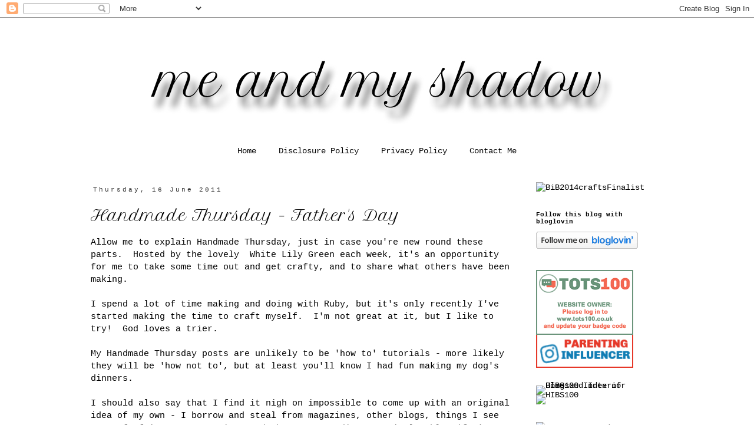

--- FILE ---
content_type: text/html; charset=UTF-8
request_url: https://missielizzie-meandmyshadow.blogspot.com/2011/06/handmade-thursday-fathers-day.html
body_size: 23255
content:
<!DOCTYPE html>
<html class='v2' dir='ltr' xmlns='http://www.w3.org/1999/xhtml' xmlns:b='http://www.google.com/2005/gml/b' xmlns:data='http://www.google.com/2005/gml/data' xmlns:expr='http://www.google.com/2005/gml/expr'>
<head>
<link href='https://www.blogger.com/static/v1/widgets/335934321-css_bundle_v2.css' rel='stylesheet' type='text/css'/>
<link href="//fonts.googleapis.com/css?family=Petit+Formal+Script" rel="stylesheet" type="text/css">
<meta content='width=1100' name='viewport'/>
<meta content='text/html; charset=UTF-8' http-equiv='Content-Type'/>
<meta content='blogger' name='generator'/>
<link href='https://missielizzie-meandmyshadow.blogspot.com/favicon.ico' rel='icon' type='image/x-icon'/>
<link href='http://missielizzie-meandmyshadow.blogspot.com/2011/06/handmade-thursday-fathers-day.html' rel='canonical'/>
<link rel="alternate" type="application/atom+xml" title="Me and my shadow - Atom" href="https://missielizzie-meandmyshadow.blogspot.com/feeds/posts/default" />
<link rel="alternate" type="application/rss+xml" title="Me and my shadow - RSS" href="https://missielizzie-meandmyshadow.blogspot.com/feeds/posts/default?alt=rss" />
<link rel="service.post" type="application/atom+xml" title="Me and my shadow - Atom" href="https://www.blogger.com/feeds/5015030219140669520/posts/default" />

<link rel="alternate" type="application/atom+xml" title="Me and my shadow - Atom" href="https://missielizzie-meandmyshadow.blogspot.com/feeds/5308159333569496945/comments/default" />
<!--Can't find substitution for tag [blog.ieCssRetrofitLinks]-->
<link href='https://blogger.googleusercontent.com/img/b/R29vZ2xl/AVvXsEj106E29zHHZqLGQ9eXZhkcyRz3hFsvyJ_pVQupT8m9j2tykqfpub6nKHKp0-uBO-iofvGosyk17dloHlDlJTv2c469tlJZyxYdecLGN80qBHAXgReBGu9NyAzhR0onc1J_3S348SHO9Dw/s320/ridemybicycle.jpg' rel='image_src'/>
<meta content='http://missielizzie-meandmyshadow.blogspot.com/2011/06/handmade-thursday-fathers-day.html' property='og:url'/>
<meta content='Handmade Thursday - Father&#39;s Day' property='og:title'/>
<meta content='Allow me to explain Handmade Thursday, just in case you&#39;re new round these parts.  Hosted by the lovely  White Lily Green  each week, it&#39;s a...' property='og:description'/>
<meta content='https://blogger.googleusercontent.com/img/b/R29vZ2xl/AVvXsEj106E29zHHZqLGQ9eXZhkcyRz3hFsvyJ_pVQupT8m9j2tykqfpub6nKHKp0-uBO-iofvGosyk17dloHlDlJTv2c469tlJZyxYdecLGN80qBHAXgReBGu9NyAzhR0onc1J_3S348SHO9Dw/w1200-h630-p-k-no-nu/ridemybicycle.jpg' property='og:image'/>
<title>Me and my shadow: Handmade Thursday - Father's Day</title>
<style id='page-skin-1' type='text/css'><!--
/*
-----------------------------------------------
Blogger Template Style
Name:     Simple
Designer: Blogger
URL:      www.blogger.com
----------------------------------------------- */
/* Content
----------------------------------------------- */
body {
font: normal normal 14px 'Courier New', Courier, FreeMono, monospace;
color: #000000;
background: #ffffff none repeat scroll top left;
padding: 0 0 0 0;
}
html body .region-inner {
min-width: 0;
max-width: 100%;
width: auto;
}
h2 {
font-size: 22px;
}
a:link {
text-decoration:none;
color: #000000;
}
a:visited {
text-decoration:none;
color: #e4acc8;
}
a:hover {
text-decoration:underline;
color: #bbbbbb;
}
.body-fauxcolumn-outer .fauxcolumn-inner {
background: transparent none repeat scroll top left;
_background-image: none;
}
.body-fauxcolumn-outer .cap-top {
position: absolute;
z-index: 1;
height: 400px;
width: 100%;
}
.body-fauxcolumn-outer .cap-top .cap-left {
width: 100%;
background: transparent none repeat-x scroll top left;
_background-image: none;
}
.content-outer {
-moz-box-shadow: 0 0 0 rgba(0, 0, 0, .15);
-webkit-box-shadow: 0 0 0 rgba(0, 0, 0, .15);
-goog-ms-box-shadow: 0 0 0 #333333;
box-shadow: 0 0 0 rgba(0, 0, 0, .15);
margin-bottom: 1px;
}
.content-inner {
padding: 10px 40px;
}
.content-inner {
background-color: #ffffff;
}
/* Header
----------------------------------------------- */
.header-outer {
background: transparent none repeat-x scroll 0 -400px;
_background-image: none;
}
.Header h1 {
font: normal normal 40px 'Trebuchet MS',Trebuchet,Verdana,sans-serif;
color: #000000;
text-shadow: 0 0 0 rgba(0, 0, 0, .2);
}
.Header h1 a {
color: #000000;
}
.Header .description {
font-size: 18px;
color: #000000;
}
.header-inner .Header .titlewrapper {
padding: 22px 0;
}
.header-inner .Header .descriptionwrapper {
padding: 0 0;
}
/* Tabs
----------------------------------------------- */
.tabs-inner .section:first-child {
border-top: 0 solid #ffffff;
}
.tabs-inner .section:first-child ul {
margin-top: -1px;
border-top: 1px solid #ffffff;
border-left: 1px solid #ffffff;
border-right: 1px solid #ffffff;
}
.tabs-inner .widget ul {
background: transparent none repeat-x scroll 0 -800px;
_background-image: none;
border-bottom: 1px solid #ffffff;
margin-top: 0;
margin-left: -30px;
margin-right: -30px;
}
.tabs-inner .widget li a {
display: inline-block;
padding: .6em 1em;
font: normal normal 14px 'Courier New', Courier, FreeMono, monospace;
color: #000000;
border-left: 1px solid #ffffff;
border-right: 1px solid #ffffff;
}
.tabs-inner .widget li:first-child a {
border-left: none;
}
.tabs-inner .widget li.selected a, .tabs-inner .widget li a:hover {
color: #000000;
background-color: #ffffff;
text-decoration: none;
}
/* Columns
----------------------------------------------- */
.main-outer {
border-top: 0 solid transparent;
}
.fauxcolumn-left-outer .fauxcolumn-inner {
border-right: 1px solid transparent;
}
.fauxcolumn-right-outer .fauxcolumn-inner {
border-left: 1px solid transparent;
}
/* Headings
----------------------------------------------- */
div.widget > h2,
div.widget h2.title {
margin: 0 0 1em 0;
font: normal bold 11px 'Courier New', Courier, FreeMono, monospace;
color: #000000;
}
/* Widgets
----------------------------------------------- */
.widget .zippy {
color: #999999;
text-shadow: 2px 2px 1px rgba(0, 0, 0, .1);
}
.widget .popular-posts ul {
list-style: none;
}
/* Posts
----------------------------------------------- */
h2.date-header {
font: normal bold 11px Arial, Tahoma, Helvetica, FreeSans, sans-serif;
}
.date-header span {
background-color: #ffffff;
color: #bbbbbb;
padding: 0.4em;
letter-spacing: 3px;
margin: inherit;
}
.main-inner {
padding-top: 35px;
padding-bottom: 65px;
}
.main-inner .column-center-inner {
padding: 0 0;
}
.main-inner .column-center-inner .section {
margin: 0 1em;
}
.post {
margin: 0 0 45px 0;
}
h3.post-title, .comments h4 {
font: normal normal 22px 'Courier New', Courier, FreeMono, monospace;
margin: .75em 0 0;
}
.post-body {
font-size: 110%;
line-height: 1.4;
position: relative;
}
.post-body img, .post-body .tr-caption-container, .Profile img, .Image img,
.BlogList .item-thumbnail img {
padding: 2px;
background: #ffffff;
border: 1px solid #ffffff;
-moz-box-shadow: 1px 1px 5px rgba(0, 0, 0, .1);
-webkit-box-shadow: 1px 1px 5px rgba(0, 0, 0, .1);
box-shadow: 1px 1px 5px rgba(0, 0, 0, .1);
}
.post-body img, .post-body .tr-caption-container {
padding: 5px;
}
.post-body .tr-caption-container {
color: #000000;
}
.post-body .tr-caption-container img {
padding: 0;
background: transparent;
border: none;
-moz-box-shadow: 0 0 0 rgba(0, 0, 0, .1);
-webkit-box-shadow: 0 0 0 rgba(0, 0, 0, .1);
box-shadow: 0 0 0 rgba(0, 0, 0, .1);
}
.post-header {
margin: 0 0 1.5em;
line-height: 1.6;
font-size: 90%;
}
.post-footer {
margin: 20px -2px 0;
padding: 5px 10px;
color: #000000;
background-color: #ffffff;
border-bottom: 1px solid #ffffff;
line-height: 1.6;
font-size: 90%;
}
#comments .comment-author {
padding-top: 1.5em;
border-top: 1px solid transparent;
background-position: 0 1.5em;
}
#comments .comment-author:first-child {
padding-top: 0;
border-top: none;
}
.avatar-image-container {
margin: .2em 0 0;
}
#comments .avatar-image-container img {
border: 1px solid #ffffff;
}
/* Comments
----------------------------------------------- */
.comments .comments-content .icon.blog-author {
background-repeat: no-repeat;
background-image: url([data-uri]);
}
.comments .comments-content .loadmore a {
border-top: 1px solid #999999;
border-bottom: 1px solid #999999;
}
.comments .comment-thread.inline-thread {
background-color: #ffffff;
}
.comments .continue {
border-top: 2px solid #999999;
}
/* Accents
---------------------------------------------- */
.section-columns td.columns-cell {
border-left: 1px solid transparent;
}
.blog-pager {
background: transparent url(//www.blogblog.com/1kt/simple/paging_dot.png) repeat-x scroll top center;
}
.blog-pager-older-link, .home-link,
.blog-pager-newer-link {
background-color: #ffffff;
padding: 5px;
}
.footer-outer {
border-top: 1px dashed #bbbbbb;
}
/* Mobile
----------------------------------------------- */
body.mobile  {
background-size: auto;
}
.mobile .body-fauxcolumn-outer {
background: transparent none repeat scroll top left;
}
.mobile .body-fauxcolumn-outer .cap-top {
background-size: 100% auto;
}
.mobile .content-outer {
-webkit-box-shadow: 0 0 3px rgba(0, 0, 0, .15);
box-shadow: 0 0 3px rgba(0, 0, 0, .15);
}
.mobile .tabs-inner .widget ul {
margin-left: 0;
margin-right: 0;
}
.mobile .post {
margin: 0;
}
.mobile .main-inner .column-center-inner .section {
margin: 0;
}
.mobile .date-header span {
padding: 0.1em 10px;
margin: 0 -10px;
}
.mobile h3.post-title {
margin: 0;
}
.mobile .blog-pager {
background: transparent none no-repeat scroll top center;
}
.mobile .footer-outer {
border-top: none;
}
.mobile .main-inner, .mobile .footer-inner {
background-color: #ffffff;
}
.mobile-index-contents {
color: #000000;
}
.mobile-link-button {
background-color: #000000;
}
.mobile-link-button a:link, .mobile-link-button a:visited {
color: #e4acc8;
}
.mobile .tabs-inner .section:first-child {
border-top: none;
}
.mobile .tabs-inner .PageList .widget-content {
background-color: #ffffff;
color: #000000;
border-top: 1px solid #ffffff;
border-bottom: 1px solid #ffffff;
}
.mobile .tabs-inner .PageList .widget-content .pagelist-arrow {
border-left: 1px solid #ffffff;
}
.post-body img, .post-body .tr-caption-container, .Profile img, .Image img, .BlogList .item-thumbnail img {
-webkit-box-shadow:rgba(0, 0, 0, 0) 0 0 0;
background-color:#FFFFFF;
background-position:initial initial;
background-repeat:initial initial;
border:1px solid #FFFFFF;
box-shadow:rgba(0, 0, 0, 0.0) 0px 0px 0px;
padding:2px;
}
h3.post-title, .comments h4 {
font-family: 'Petit Formal Script', cursive;
font-size:26px;
font-style:normal;
font-variant:normal;
font-weight:normal;
line-height:normal;
}
.date-header span {
font-family:'Courier New', Courier, FreeMono, monospace;
font-size:11px;
font-style:normal;
font-variant:normal;
font-weight:normal;
background-color:#FFFFFF;
color:#333;
letter-spacing:3px;
margin:inherit;
padding:0.4em;
}
.widget h2 {
color:#000000;
font-family: 'Petit Formal Script', cursive;
font-size:17px;
font-style:normal;
font-variant:normal;
font-weight:bold;
line-height:normal;
margin:0 0 1em;
}
.PageList {text-align:center !important;}
.PageList li {display:inline !important; float:none !important;}
#blog-pager {
font-family: 'Petit Formal Script', cursive;
font-size:14px;
text-align: center;
}
.blog-pager {
background: url("https://lh3.googleusercontent.com/blogger_img_proxy/AEn0k_tyza6Nvcbu9VHPcirjwElB7UHgzgDJ8jiHbfpl9jHB2NFBJHrmcicWMWGhWt688PsDgdhH9QyVcHChH8A9XKGl1WpSDiZoouQFvXyhhDP60krX51yq_uv7SCp0qeaVLX95AO4EAdSNRke5rXA5XKIZ6PS9=s0-d") repeat-x scroll center top transparent;
}
.footer-outer {
border-top: 1px solid #fff;
}
--></style>
<style id='template-skin-1' type='text/css'><!--
body {
min-width: 1080px;
}
.content-outer, .content-fauxcolumn-outer, .region-inner {
min-width: 1080px;
max-width: 1080px;
_width: 1080px;
}
.main-inner .columns {
padding-left: 0px;
padding-right: 260px;
}
.main-inner .fauxcolumn-center-outer {
left: 0px;
right: 260px;
/* IE6 does not respect left and right together */
_width: expression(this.parentNode.offsetWidth -
parseInt("0px") -
parseInt("260px") + 'px');
}
.main-inner .fauxcolumn-left-outer {
width: 0px;
}
.main-inner .fauxcolumn-right-outer {
width: 260px;
}
.main-inner .column-left-outer {
width: 0px;
right: 100%;
margin-left: -0px;
}
.main-inner .column-right-outer {
width: 260px;
margin-right: -260px;
}
#layout {
min-width: 0;
}
#layout .content-outer {
min-width: 0;
width: 800px;
}
#layout .region-inner {
min-width: 0;
width: auto;
}
--></style>
<script type='text/javascript'>
        (function(i,s,o,g,r,a,m){i['GoogleAnalyticsObject']=r;i[r]=i[r]||function(){
        (i[r].q=i[r].q||[]).push(arguments)},i[r].l=1*new Date();a=s.createElement(o),
        m=s.getElementsByTagName(o)[0];a.async=1;a.src=g;m.parentNode.insertBefore(a,m)
        })(window,document,'script','https://www.google-analytics.com/analytics.js','ga');
        ga('create', 'UA-17932725-1', 'auto', 'blogger');
        ga('blogger.send', 'pageview');
      </script>
<link href='https://www.blogger.com/dyn-css/authorization.css?targetBlogID=5015030219140669520&amp;zx=c33aa644-0c68-48fc-bc44-c87a1406e8ac' media='none' onload='if(media!=&#39;all&#39;)media=&#39;all&#39;' rel='stylesheet'/><noscript><link href='https://www.blogger.com/dyn-css/authorization.css?targetBlogID=5015030219140669520&amp;zx=c33aa644-0c68-48fc-bc44-c87a1406e8ac' rel='stylesheet'/></noscript>
<meta name='google-adsense-platform-account' content='ca-host-pub-1556223355139109'/>
<meta name='google-adsense-platform-domain' content='blogspot.com'/>

<!-- data-ad-client=ca-pub-5945936462559198 -->

</head>
<body class='loading variant-simplysimple'>
<div class='navbar section' id='navbar'><div class='widget Navbar' data-version='1' id='Navbar1'><script type="text/javascript">
    function setAttributeOnload(object, attribute, val) {
      if(window.addEventListener) {
        window.addEventListener('load',
          function(){ object[attribute] = val; }, false);
      } else {
        window.attachEvent('onload', function(){ object[attribute] = val; });
      }
    }
  </script>
<div id="navbar-iframe-container"></div>
<script type="text/javascript" src="https://apis.google.com/js/platform.js"></script>
<script type="text/javascript">
      gapi.load("gapi.iframes:gapi.iframes.style.bubble", function() {
        if (gapi.iframes && gapi.iframes.getContext) {
          gapi.iframes.getContext().openChild({
              url: 'https://www.blogger.com/navbar/5015030219140669520?po\x3d5308159333569496945\x26origin\x3dhttps://missielizzie-meandmyshadow.blogspot.com',
              where: document.getElementById("navbar-iframe-container"),
              id: "navbar-iframe"
          });
        }
      });
    </script><script type="text/javascript">
(function() {
var script = document.createElement('script');
script.type = 'text/javascript';
script.src = '//pagead2.googlesyndication.com/pagead/js/google_top_exp.js';
var head = document.getElementsByTagName('head')[0];
if (head) {
head.appendChild(script);
}})();
</script>
</div></div>
<div class='body-fauxcolumns'>
<div class='fauxcolumn-outer body-fauxcolumn-outer'>
<div class='cap-top'>
<div class='cap-left'></div>
<div class='cap-right'></div>
</div>
<div class='fauxborder-left'>
<div class='fauxborder-right'></div>
<div class='fauxcolumn-inner'>
</div>
</div>
<div class='cap-bottom'>
<div class='cap-left'></div>
<div class='cap-right'></div>
</div>
</div>
</div>
<div class='content'>
<div class='content-fauxcolumns'>
<div class='fauxcolumn-outer content-fauxcolumn-outer'>
<div class='cap-top'>
<div class='cap-left'></div>
<div class='cap-right'></div>
</div>
<div class='fauxborder-left'>
<div class='fauxborder-right'></div>
<div class='fauxcolumn-inner'>
</div>
</div>
<div class='cap-bottom'>
<div class='cap-left'></div>
<div class='cap-right'></div>
</div>
</div>
</div>
<div class='content-outer'>
<div class='content-cap-top cap-top'>
<div class='cap-left'></div>
<div class='cap-right'></div>
</div>
<div class='fauxborder-left content-fauxborder-left'>
<div class='fauxborder-right content-fauxborder-right'></div>
<div class='content-inner'>
<header>
<div class='header-outer'>
<div class='header-cap-top cap-top'>
<div class='cap-left'></div>
<div class='cap-right'></div>
</div>
<div class='fauxborder-left header-fauxborder-left'>
<div class='fauxborder-right header-fauxborder-right'></div>
<div class='region-inner header-inner'>
<div class='header section' id='header'><div class='widget Header' data-version='1' id='Header1'>
<div id='header-inner'>
<a href='https://missielizzie-meandmyshadow.blogspot.com/' style='display: block'>
<img alt='Me and my shadow' height='200px; ' id='Header1_headerimg' src='https://blogger.googleusercontent.com/img/b/R29vZ2xl/AVvXsEg77IVwBdQqXq9GwfD7Aa82hWJ_i8yqdOoSYnHRUJOOYLZazLf73muNTP3WYvZaeKm8dDYzTUEGIUuIt8-nPW4rXY3nfJ4Pa_NQz-aU9YB9S8rjrmQJ_vg6FLmsyrrAN4HKaA2MvAFsjfs/s1600/moreshadowheader.jpg' style='display: block' width='1000px; '/>
</a>
</div>
</div></div>
</div>
</div>
<div class='header-cap-bottom cap-bottom'>
<div class='cap-left'></div>
<div class='cap-right'></div>
</div>
</div>
</header>
<div class='tabs-outer'>
<div class='tabs-cap-top cap-top'>
<div class='cap-left'></div>
<div class='cap-right'></div>
</div>
<div class='fauxborder-left tabs-fauxborder-left'>
<div class='fauxborder-right tabs-fauxborder-right'></div>
<div class='region-inner tabs-inner'>
<div class='tabs section' id='crosscol'><div class='widget PageList' data-version='1' id='PageList1'>
<h2>Pages</h2>
<div class='widget-content'>
<ul>
<li>
<a href='https://missielizzie-meandmyshadow.blogspot.com/'>Home</a>
</li>
<li>
<a href='https://missielizzie-meandmyshadow.blogspot.com/p/disclosure-policy.html'>Disclosure Policy</a>
</li>
<li>
<a href='https://missielizzie-meandmyshadow.blogspot.com/p/privacy-policy.html'>Privacy Policy</a>
</li>
<li>
<a href='https://missielizzie-meandmyshadow.blogspot.com/p/contact-me.html'>Contact Me</a>
</li>
</ul>
<div class='clear'></div>
</div>
</div></div>
<div class='tabs no-items section' id='crosscol-overflow'></div>
</div>
</div>
<div class='tabs-cap-bottom cap-bottom'>
<div class='cap-left'></div>
<div class='cap-right'></div>
</div>
</div>
<div class='main-outer'>
<div class='main-cap-top cap-top'>
<div class='cap-left'></div>
<div class='cap-right'></div>
</div>
<div class='fauxborder-left main-fauxborder-left'>
<div class='fauxborder-right main-fauxborder-right'></div>
<div class='region-inner main-inner'>
<div class='columns fauxcolumns'>
<div class='fauxcolumn-outer fauxcolumn-center-outer'>
<div class='cap-top'>
<div class='cap-left'></div>
<div class='cap-right'></div>
</div>
<div class='fauxborder-left'>
<div class='fauxborder-right'></div>
<div class='fauxcolumn-inner'>
</div>
</div>
<div class='cap-bottom'>
<div class='cap-left'></div>
<div class='cap-right'></div>
</div>
</div>
<div class='fauxcolumn-outer fauxcolumn-left-outer'>
<div class='cap-top'>
<div class='cap-left'></div>
<div class='cap-right'></div>
</div>
<div class='fauxborder-left'>
<div class='fauxborder-right'></div>
<div class='fauxcolumn-inner'>
</div>
</div>
<div class='cap-bottom'>
<div class='cap-left'></div>
<div class='cap-right'></div>
</div>
</div>
<div class='fauxcolumn-outer fauxcolumn-right-outer'>
<div class='cap-top'>
<div class='cap-left'></div>
<div class='cap-right'></div>
</div>
<div class='fauxborder-left'>
<div class='fauxborder-right'></div>
<div class='fauxcolumn-inner'>
</div>
</div>
<div class='cap-bottom'>
<div class='cap-left'></div>
<div class='cap-right'></div>
</div>
</div>
<!-- corrects IE6 width calculation -->
<div class='columns-inner'>
<div class='column-center-outer'>
<div class='column-center-inner'>
<div class='main section' id='main'><div class='widget Blog' data-version='1' id='Blog1'>
<div class='blog-posts hfeed'>

          <div class="date-outer">
        
<h2 class='date-header'><span>Thursday, 16 June 2011</span></h2>

          <div class="date-posts">
        
<div class='post-outer'>
<div class='post hentry' itemprop='blogPost' itemscope='itemscope' itemtype='http://schema.org/BlogPosting'>
<meta content='https://blogger.googleusercontent.com/img/b/R29vZ2xl/AVvXsEj106E29zHHZqLGQ9eXZhkcyRz3hFsvyJ_pVQupT8m9j2tykqfpub6nKHKp0-uBO-iofvGosyk17dloHlDlJTv2c469tlJZyxYdecLGN80qBHAXgReBGu9NyAzhR0onc1J_3S348SHO9Dw/s320/ridemybicycle.jpg' itemprop='image_url'/>
<meta content='5015030219140669520' itemprop='blogId'/>
<meta content='5308159333569496945' itemprop='postId'/>
<a name='5308159333569496945'></a>
<h3 class='post-title entry-title' itemprop='name'>
Handmade Thursday - Father's Day
</h3>
<div class='post-header'>
<div class='post-header-line-1'></div>
</div>
<div class='post-body entry-content' id='post-body-5308159333569496945' itemprop='description articleBody'>
Allow me to explain Handmade Thursday, just in case you're new round these parts.&nbsp; Hosted by the lovely&nbsp; <a href="http://whitelilygreen.blogspot.com/2011/05/handmade-thursday-middle-miss-is.html" target="new">White Lily Green</a> each week, it's an opportunity for me to take some time out and get crafty, and to share what others have been making.<br />
<br />
I spend a lot of time making and doing with Ruby, but it's only recently I've started making the time to craft myself.&nbsp; I'm not great at it, but I like to try!&nbsp; God loves a trier.<br />
<br />
My Handmade Thursday posts are unlikely to be 'how to' tutorials - more likely they will be 'how not to', but at least you'll know I had fun making my dog's dinners.<br />
<br />
I should also say that I find it nigh on impossible to come up with an original idea of my own - I borrow and steal from magazines, other blogs, things I see at craft fairs, you name it.&nbsp; I do however,&nbsp;credit a particular blog if I've been inspired&nbsp;(or blatantly stolen) an idea.<br />
<br />
This one I think is fair game.&nbsp; I've seen these all over the place, and first saw pieces like this for sale in a swanky tea shop for about &#163;80 each.&nbsp; Since then I've been scouring car boot sales and charity shops for Scrabble sets - easier said than done as they appear to be the board game equivalent of gold dust.<br />
<br />
<br />
<div class="separator" style="clear: both; text-align: center;"><a href="https://blogger.googleusercontent.com/img/b/R29vZ2xl/AVvXsEj106E29zHHZqLGQ9eXZhkcyRz3hFsvyJ_pVQupT8m9j2tykqfpub6nKHKp0-uBO-iofvGosyk17dloHlDlJTv2c469tlJZyxYdecLGN80qBHAXgReBGu9NyAzhR0onc1J_3S348SHO9Dw/s1600/ridemybicycle.jpg" imageanchor="1" style="margin-left: 1em; margin-right: 1em;"><img border="0" height="303" src="https://blogger.googleusercontent.com/img/b/R29vZ2xl/AVvXsEj106E29zHHZqLGQ9eXZhkcyRz3hFsvyJ_pVQupT8m9j2tykqfpub6nKHKp0-uBO-iofvGosyk17dloHlDlJTv2c469tlJZyxYdecLGN80qBHAXgReBGu9NyAzhR0onc1J_3S348SHO9Dw/s320/ridemybicycle.jpg" t8="true" width="320" /></a></div><br />
I had planned to use the <a href="http://missielizzie-meandmyshadow.blogspot.com/2011/05/handmade-lavender-heart.html" target="new">bicycle print fabric</a> I have, but saw this wrapping paper in Paperchase and thought it much nicer.<br />
<br />
An apt pressie for my other half who is due to be doing the London-Brighton bike ride on Father's Day (which also happens to be his birthday).<br />
<br />
Double celebrations mean double presents.&nbsp; This brings me to my dilemma.&nbsp; As he is the breadwinner of the family, do I splash out on an expensive present - and effectively spend money he has earned, or do I hope he'd rather have the selection of handmade Father's day / birthday&nbsp;cards; presents and cakes we're planning?&nbsp; Or would he rather have a new Wii?<br />
<br />
What do you think?<br />
<br />
<br />
<br />
<div class="separator" style="clear: both; text-align: center;"><a href="http://whitelilygreen.blogspot.com/" style="margin-left: 1em; margin-right: 1em;" target="_blank"><img alt="Inspire Me Beautiful" border="0" src="https://lh3.googleusercontent.com/blogger_img_proxy/AEn0k_tb7pHFuwZ_wN8R2Mzbo7Db8r15IEvJTXMWsKBPvmluxWYhzo48kVZjgdEIXD9eSvNlXPuh3xBS_YWjlbHOYF4dDmFwJcFgB3nbk5EaUMUm48SHFz_8n6cOfnOHrirPMs2TKfcGUWjag5U=s0-d"></a></div>
<div style='clear: both;'></div>
</div>
<div class='post-footer'>
<div class='post-footer-line post-footer-line-1'><span class='post-author vcard'>
Posted by
<span class='fn' itemprop='author' itemscope='itemscope' itemtype='http://schema.org/Person'>
<meta content='https://www.blogger.com/profile/05860282774080831783' itemprop='url'/>
<a href='https://www.blogger.com/profile/05860282774080831783' rel='author' title='author profile'>
<span itemprop='name'>Liz Burton</span>
</a>
</span>
</span>
<span class='post-timestamp'>
at
<meta content='http://missielizzie-meandmyshadow.blogspot.com/2011/06/handmade-thursday-fathers-day.html' itemprop='url'/>
<a class='timestamp-link' href='https://missielizzie-meandmyshadow.blogspot.com/2011/06/handmade-thursday-fathers-day.html' rel='bookmark' title='permanent link'><abbr class='published' itemprop='datePublished' title='2011-06-16T07:56:00+01:00'>07:56</abbr></a>
</span>
<span class='post-comment-link'>
</span>
<span class='post-icons'>
<span class='item-control blog-admin pid-871616706'>
<a href='https://www.blogger.com/post-edit.g?blogID=5015030219140669520&postID=5308159333569496945&from=pencil' title='Edit Post'>
<img alt='' class='icon-action' height='18' src='https://resources.blogblog.com/img/icon18_edit_allbkg.gif' width='18'/>
</a>
</span>
</span>
<div class='post-share-buttons goog-inline-block'>
<a class='goog-inline-block share-button sb-email' href='https://www.blogger.com/share-post.g?blogID=5015030219140669520&postID=5308159333569496945&target=email' target='_blank' title='Email This'><span class='share-button-link-text'>Email This</span></a><a class='goog-inline-block share-button sb-blog' href='https://www.blogger.com/share-post.g?blogID=5015030219140669520&postID=5308159333569496945&target=blog' onclick='window.open(this.href, "_blank", "height=270,width=475"); return false;' target='_blank' title='BlogThis!'><span class='share-button-link-text'>BlogThis!</span></a><a class='goog-inline-block share-button sb-twitter' href='https://www.blogger.com/share-post.g?blogID=5015030219140669520&postID=5308159333569496945&target=twitter' target='_blank' title='Share to X'><span class='share-button-link-text'>Share to X</span></a><a class='goog-inline-block share-button sb-facebook' href='https://www.blogger.com/share-post.g?blogID=5015030219140669520&postID=5308159333569496945&target=facebook' onclick='window.open(this.href, "_blank", "height=430,width=640"); return false;' target='_blank' title='Share to Facebook'><span class='share-button-link-text'>Share to Facebook</span></a><a class='goog-inline-block share-button sb-pinterest' href='https://www.blogger.com/share-post.g?blogID=5015030219140669520&postID=5308159333569496945&target=pinterest' target='_blank' title='Share to Pinterest'><span class='share-button-link-text'>Share to Pinterest</span></a>
</div>
<span class='post-backlinks post-comment-link'>
</span>
</div>
<div class='post-footer-line post-footer-line-2'><span class='post-labels'>
</span>
</div>
<div class='post-footer-line post-footer-line-3'><span class='reaction-buttons'>
</span>
</div>
</div>
</div>
<div class='comments' id='comments'>
<a name='comments'></a>
<h4>12 comments:</h4>
<div class='comments-content'>
<script async='async' src='' type='text/javascript'></script>
<script type='text/javascript'>
    (function() {
      var items = null;
      var msgs = null;
      var config = {};

// <![CDATA[
      var cursor = null;
      if (items && items.length > 0) {
        cursor = parseInt(items[items.length - 1].timestamp) + 1;
      }

      var bodyFromEntry = function(entry) {
        var text = (entry &&
                    ((entry.content && entry.content.$t) ||
                     (entry.summary && entry.summary.$t))) ||
            '';
        if (entry && entry.gd$extendedProperty) {
          for (var k in entry.gd$extendedProperty) {
            if (entry.gd$extendedProperty[k].name == 'blogger.contentRemoved') {
              return '<span class="deleted-comment">' + text + '</span>';
            }
          }
        }
        return text;
      }

      var parse = function(data) {
        cursor = null;
        var comments = [];
        if (data && data.feed && data.feed.entry) {
          for (var i = 0, entry; entry = data.feed.entry[i]; i++) {
            var comment = {};
            // comment ID, parsed out of the original id format
            var id = /blog-(\d+).post-(\d+)/.exec(entry.id.$t);
            comment.id = id ? id[2] : null;
            comment.body = bodyFromEntry(entry);
            comment.timestamp = Date.parse(entry.published.$t) + '';
            if (entry.author && entry.author.constructor === Array) {
              var auth = entry.author[0];
              if (auth) {
                comment.author = {
                  name: (auth.name ? auth.name.$t : undefined),
                  profileUrl: (auth.uri ? auth.uri.$t : undefined),
                  avatarUrl: (auth.gd$image ? auth.gd$image.src : undefined)
                };
              }
            }
            if (entry.link) {
              if (entry.link[2]) {
                comment.link = comment.permalink = entry.link[2].href;
              }
              if (entry.link[3]) {
                var pid = /.*comments\/default\/(\d+)\?.*/.exec(entry.link[3].href);
                if (pid && pid[1]) {
                  comment.parentId = pid[1];
                }
              }
            }
            comment.deleteclass = 'item-control blog-admin';
            if (entry.gd$extendedProperty) {
              for (var k in entry.gd$extendedProperty) {
                if (entry.gd$extendedProperty[k].name == 'blogger.itemClass') {
                  comment.deleteclass += ' ' + entry.gd$extendedProperty[k].value;
                } else if (entry.gd$extendedProperty[k].name == 'blogger.displayTime') {
                  comment.displayTime = entry.gd$extendedProperty[k].value;
                }
              }
            }
            comments.push(comment);
          }
        }
        return comments;
      };

      var paginator = function(callback) {
        if (hasMore()) {
          var url = config.feed + '?alt=json&v=2&orderby=published&reverse=false&max-results=50';
          if (cursor) {
            url += '&published-min=' + new Date(cursor).toISOString();
          }
          window.bloggercomments = function(data) {
            var parsed = parse(data);
            cursor = parsed.length < 50 ? null
                : parseInt(parsed[parsed.length - 1].timestamp) + 1
            callback(parsed);
            window.bloggercomments = null;
          }
          url += '&callback=bloggercomments';
          var script = document.createElement('script');
          script.type = 'text/javascript';
          script.src = url;
          document.getElementsByTagName('head')[0].appendChild(script);
        }
      };
      var hasMore = function() {
        return !!cursor;
      };
      var getMeta = function(key, comment) {
        if ('iswriter' == key) {
          var matches = !!comment.author
              && comment.author.name == config.authorName
              && comment.author.profileUrl == config.authorUrl;
          return matches ? 'true' : '';
        } else if ('deletelink' == key) {
          return config.baseUri + '/comment/delete/'
               + config.blogId + '/' + comment.id;
        } else if ('deleteclass' == key) {
          return comment.deleteclass;
        }
        return '';
      };

      var replybox = null;
      var replyUrlParts = null;
      var replyParent = undefined;

      var onReply = function(commentId, domId) {
        if (replybox == null) {
          // lazily cache replybox, and adjust to suit this style:
          replybox = document.getElementById('comment-editor');
          if (replybox != null) {
            replybox.height = '250px';
            replybox.style.display = 'block';
            replyUrlParts = replybox.src.split('#');
          }
        }
        if (replybox && (commentId !== replyParent)) {
          replybox.src = '';
          document.getElementById(domId).insertBefore(replybox, null);
          replybox.src = replyUrlParts[0]
              + (commentId ? '&parentID=' + commentId : '')
              + '#' + replyUrlParts[1];
          replyParent = commentId;
        }
      };

      var hash = (window.location.hash || '#').substring(1);
      var startThread, targetComment;
      if (/^comment-form_/.test(hash)) {
        startThread = hash.substring('comment-form_'.length);
      } else if (/^c[0-9]+$/.test(hash)) {
        targetComment = hash.substring(1);
      }

      // Configure commenting API:
      var configJso = {
        'maxDepth': config.maxThreadDepth
      };
      var provider = {
        'id': config.postId,
        'data': items,
        'loadNext': paginator,
        'hasMore': hasMore,
        'getMeta': getMeta,
        'onReply': onReply,
        'rendered': true,
        'initComment': targetComment,
        'initReplyThread': startThread,
        'config': configJso,
        'messages': msgs
      };

      var render = function() {
        if (window.goog && window.goog.comments) {
          var holder = document.getElementById('comment-holder');
          window.goog.comments.render(holder, provider);
        }
      };

      // render now, or queue to render when library loads:
      if (window.goog && window.goog.comments) {
        render();
      } else {
        window.goog = window.goog || {};
        window.goog.comments = window.goog.comments || {};
        window.goog.comments.loadQueue = window.goog.comments.loadQueue || [];
        window.goog.comments.loadQueue.push(render);
      }
    })();
// ]]>
  </script>
<div id='comment-holder'>
<div class="comment-thread toplevel-thread"><ol id="top-ra"><li class="comment" id="c586700062547165567"><div class="avatar-image-container"><img src="//www.blogger.com/img/blogger_logo_round_35.png" alt=""/></div><div class="comment-block"><div class="comment-header"><cite class="user"><a href="https://www.blogger.com/profile/09528904700501013455" rel="nofollow">@goriami</a></cite><span class="icon user "></span><span class="datetime secondary-text"><a rel="nofollow" href="https://missielizzie-meandmyshadow.blogspot.com/2011/06/handmade-thursday-fathers-day.html?showComment=1308209335712#c586700062547165567">16 June, 2011 08:28</a></span></div><p class="comment-content">That is stunning! I love it! <br>I have this problem with gifts, so I work on the principal that he can have a present of his choice for his birthday! As it gives me a year to save..! I think anyone would love that as a gift! and I now want to go and seek out scrabble sets!!</p><span class="comment-actions secondary-text"><a class="comment-reply" target="_self" data-comment-id="586700062547165567">Reply</a><span class="item-control blog-admin blog-admin pid-599883503"><a target="_self" href="https://www.blogger.com/comment/delete/5015030219140669520/586700062547165567">Delete</a></span></span></div><div class="comment-replies"><div id="c586700062547165567-rt" class="comment-thread inline-thread hidden"><span class="thread-toggle thread-expanded"><span class="thread-arrow"></span><span class="thread-count"><a target="_self">Replies</a></span></span><ol id="c586700062547165567-ra" class="thread-chrome thread-expanded"><div></div><div id="c586700062547165567-continue" class="continue"><a class="comment-reply" target="_self" data-comment-id="586700062547165567">Reply</a></div></ol></div></div><div class="comment-replybox-single" id="c586700062547165567-ce"></div></li><li class="comment" id="c4361074342755418064"><div class="avatar-image-container"><img src="//resources.blogblog.com/img/blank.gif" alt=""/></div><div class="comment-block"><div class="comment-header"><cite class="user">Anonymous</cite><span class="icon user "></span><span class="datetime secondary-text"><a rel="nofollow" href="https://missielizzie-meandmyshadow.blogspot.com/2011/06/handmade-thursday-fathers-day.html?showComment=1308209529875#c4361074342755418064">16 June, 2011 08:32</a></span></div><p class="comment-content">Ahh thanks hun.  Shhh do you know the best bit? The vintage Scrabble set was 50p (loads left to make more), the paper was &#163;1 and the frame from Ikea was about &#163;6 :0)<br><br>@missielizzieb</p><span class="comment-actions secondary-text"><a class="comment-reply" target="_self" data-comment-id="4361074342755418064">Reply</a><span class="item-control blog-admin blog-admin pid-1041362530"><a target="_self" href="https://www.blogger.com/comment/delete/5015030219140669520/4361074342755418064">Delete</a></span></span></div><div class="comment-replies"><div id="c4361074342755418064-rt" class="comment-thread inline-thread hidden"><span class="thread-toggle thread-expanded"><span class="thread-arrow"></span><span class="thread-count"><a target="_self">Replies</a></span></span><ol id="c4361074342755418064-ra" class="thread-chrome thread-expanded"><div></div><div id="c4361074342755418064-continue" class="continue"><a class="comment-reply" target="_self" data-comment-id="4361074342755418064">Reply</a></div></ol></div></div><div class="comment-replybox-single" id="c4361074342755418064-ce"></div></li><li class="comment" id="c6343506419925195279"><div class="avatar-image-container"><img src="//blogger.googleusercontent.com/img/b/R29vZ2xl/AVvXsEiCkrjDNu2-FWZPvG75N7Nw9iymrg5YaE0PZPRIqPtlWcaeTozT_Qf4MWBr53-yNSrYs92LuRtU94b4MKz-XTxrKXjxjxhKlNC7_oQ9fSCi8Z-5ntF6IYjd5RJ4HRdRJg/s45-c/Christy.jpg" alt=""/></div><div class="comment-block"><div class="comment-header"><cite class="user"><a href="https://www.blogger.com/profile/09895449364686932484" rel="nofollow">ChrisTea And Cakes</a></cite><span class="icon user "></span><span class="datetime secondary-text"><a rel="nofollow" href="https://missielizzie-meandmyshadow.blogspot.com/2011/06/handmade-thursday-fathers-day.html?showComment=1308225683751#c6343506419925195279">16 June, 2011 13:01</a></span></div><p class="comment-content">Always on the look out for Scrabble games on my travels.  Saw something similar to this in either the the Cox &amp; Cox or NOTHS catalogues (which I LOVE for borrowing ideas btw).  You&#39;ve created a fab twist on it though with the fabric background.  <br><br>Although I&#39;m always saddened that L to B is always on Fathers Day, my OH has done it twice but missed out on two Fathers Days with his kids as a consequence, ah well, hope your OH enjoys his day! x</p><span class="comment-actions secondary-text"><a class="comment-reply" target="_self" data-comment-id="6343506419925195279">Reply</a><span class="item-control blog-admin blog-admin pid-1759182382"><a target="_self" href="https://www.blogger.com/comment/delete/5015030219140669520/6343506419925195279">Delete</a></span></span></div><div class="comment-replies"><div id="c6343506419925195279-rt" class="comment-thread inline-thread hidden"><span class="thread-toggle thread-expanded"><span class="thread-arrow"></span><span class="thread-count"><a target="_self">Replies</a></span></span><ol id="c6343506419925195279-ra" class="thread-chrome thread-expanded"><div></div><div id="c6343506419925195279-continue" class="continue"><a class="comment-reply" target="_self" data-comment-id="6343506419925195279">Reply</a></div></ol></div></div><div class="comment-replybox-single" id="c6343506419925195279-ce"></div></li><li class="comment" id="c8307118346820845259"><div class="avatar-image-container"><img src="//resources.blogblog.com/img/blank.gif" alt=""/></div><div class="comment-block"><div class="comment-header"><cite class="user">Anonymous</cite><span class="icon user "></span><span class="datetime secondary-text"><a rel="nofollow" href="https://missielizzie-meandmyshadow.blogspot.com/2011/06/handmade-thursday-fathers-day.html?showComment=1308241035798#c8307118346820845259">16 June, 2011 17:17</a></span></div><p class="comment-content">Looks fab ive also seen similar in the shops costing a fortune so well done you for making your own! <br>Might make a welcome one for our hallway theres always loadsa scrabble sets in our hospice shop! <br>@missdaisy32 x</p><span class="comment-actions secondary-text"><a class="comment-reply" target="_self" data-comment-id="8307118346820845259">Reply</a><span class="item-control blog-admin blog-admin pid-1041362530"><a target="_self" href="https://www.blogger.com/comment/delete/5015030219140669520/8307118346820845259">Delete</a></span></span></div><div class="comment-replies"><div id="c8307118346820845259-rt" class="comment-thread inline-thread hidden"><span class="thread-toggle thread-expanded"><span class="thread-arrow"></span><span class="thread-count"><a target="_self">Replies</a></span></span><ol id="c8307118346820845259-ra" class="thread-chrome thread-expanded"><div></div><div id="c8307118346820845259-continue" class="continue"><a class="comment-reply" target="_self" data-comment-id="8307118346820845259">Reply</a></div></ol></div></div><div class="comment-replybox-single" id="c8307118346820845259-ce"></div></li><li class="comment" id="c3355895396999287052"><div class="avatar-image-container"><img src="//blogger.googleusercontent.com/img/b/R29vZ2xl/AVvXsEiy50htlZrNZ_roU_LnRFu6pZGkghci10lkx3EV0kOtvGnPCUCZJ0Y0sNlFpgRtgC6u0pSVs2ou6W_l7I9NmiadeDqhMTD9w5g5DJ3R3TM7CrR6ORnBGubgSCWPLdDBLQ/s45-c/At+the+park.jpg" alt=""/></div><div class="comment-block"><div class="comment-header"><cite class="user"><a href="https://www.blogger.com/profile/12131094860508125498" rel="nofollow">Bloggomy</a></cite><span class="icon user "></span><span class="datetime secondary-text"><a rel="nofollow" href="https://missielizzie-meandmyshadow.blogspot.com/2011/06/handmade-thursday-fathers-day.html?showComment=1308259285390#c3355895396999287052">16 June, 2011 22:21</a></span></div><p class="comment-content">Nothing is nicer than a handmade present x</p><span class="comment-actions secondary-text"><a class="comment-reply" target="_self" data-comment-id="3355895396999287052">Reply</a><span class="item-control blog-admin blog-admin pid-1591177039"><a target="_self" href="https://www.blogger.com/comment/delete/5015030219140669520/3355895396999287052">Delete</a></span></span></div><div class="comment-replies"><div id="c3355895396999287052-rt" class="comment-thread inline-thread hidden"><span class="thread-toggle thread-expanded"><span class="thread-arrow"></span><span class="thread-count"><a target="_self">Replies</a></span></span><ol id="c3355895396999287052-ra" class="thread-chrome thread-expanded"><div></div><div id="c3355895396999287052-continue" class="continue"><a class="comment-reply" target="_self" data-comment-id="3355895396999287052">Reply</a></div></ol></div></div><div class="comment-replybox-single" id="c3355895396999287052-ce"></div></li><li class="comment" id="c1900626958902854298"><div class="avatar-image-container"><img src="//resources.blogblog.com/img/blank.gif" alt=""/></div><div class="comment-block"><div class="comment-header"><cite class="user"><a href="http://the-gingerbread-house.co.uk" rel="nofollow">jenny</a></cite><span class="icon user "></span><span class="datetime secondary-text"><a rel="nofollow" href="https://missielizzie-meandmyshadow.blogspot.com/2011/06/handmade-thursday-fathers-day.html?showComment=1308259787573#c1900626958902854298">16 June, 2011 22:29</a></span></div><p class="comment-content">Love it! I&#39;ve also bought scrabble sets to re-use the tiles :)</p><span class="comment-actions secondary-text"><a class="comment-reply" target="_self" data-comment-id="1900626958902854298">Reply</a><span class="item-control blog-admin blog-admin pid-1041362530"><a target="_self" href="https://www.blogger.com/comment/delete/5015030219140669520/1900626958902854298">Delete</a></span></span></div><div class="comment-replies"><div id="c1900626958902854298-rt" class="comment-thread inline-thread hidden"><span class="thread-toggle thread-expanded"><span class="thread-arrow"></span><span class="thread-count"><a target="_self">Replies</a></span></span><ol id="c1900626958902854298-ra" class="thread-chrome thread-expanded"><div></div><div id="c1900626958902854298-continue" class="continue"><a class="comment-reply" target="_self" data-comment-id="1900626958902854298">Reply</a></div></ol></div></div><div class="comment-replybox-single" id="c1900626958902854298-ce"></div></li><li class="comment" id="c1084022178999189185"><div class="avatar-image-container"><img src="//4.bp.blogspot.com/-i_wShNZtCMo/USnhgFHUQVI/AAAAAAAAAEk/rdb7fVR2HqI/s35/525726_10151103400166711_1241560300_n.jpg" alt=""/></div><div class="comment-block"><div class="comment-header"><cite class="user"><a href="https://www.blogger.com/profile/03948981927729444314" rel="nofollow">Lorraine Stanhope</a></cite><span class="icon user "></span><span class="datetime secondary-text"><a rel="nofollow" href="https://missielizzie-meandmyshadow.blogspot.com/2011/06/handmade-thursday-fathers-day.html?showComment=1308259986033#c1084022178999189185">16 June, 2011 22:33</a></span></div><p class="comment-content">Gorgeous Lizzie, this will be far more appreciated for years to come.... The Wii would have ended up covered in dust and replaced by a newer model in 5 years time! x</p><span class="comment-actions secondary-text"><a class="comment-reply" target="_self" data-comment-id="1084022178999189185">Reply</a><span class="item-control blog-admin blog-admin pid-1012383334"><a target="_self" href="https://www.blogger.com/comment/delete/5015030219140669520/1084022178999189185">Delete</a></span></span></div><div class="comment-replies"><div id="c1084022178999189185-rt" class="comment-thread inline-thread hidden"><span class="thread-toggle thread-expanded"><span class="thread-arrow"></span><span class="thread-count"><a target="_self">Replies</a></span></span><ol id="c1084022178999189185-ra" class="thread-chrome thread-expanded"><div></div><div id="c1084022178999189185-continue" class="continue"><a class="comment-reply" target="_self" data-comment-id="1084022178999189185">Reply</a></div></ol></div></div><div class="comment-replybox-single" id="c1084022178999189185-ce"></div></li><li class="comment" id="c7280110447014286735"><div class="avatar-image-container"><img src="//blogger.googleusercontent.com/img/b/R29vZ2xl/AVvXsEimkOUXR25jzV0lOt7KOYoP86j5jlu0qiZ0Ek2LTueTx-VCwBSron0hPZLaIowbWI7Zg0zOyfyl2OFFt41ao5Kge16fstcVFnZ4uMZ4BHT3gGufBb_SKiKXbVweCPCPmQ/s45-c/ct.jpg" alt=""/></div><div class="comment-block"><div class="comment-header"><cite class="user"><a href="https://www.blogger.com/profile/11103699381470136995" rel="nofollow">Claire Toplis</a></cite><span class="icon user "></span><span class="datetime secondary-text"><a rel="nofollow" href="https://missielizzie-meandmyshadow.blogspot.com/2011/06/handmade-thursday-fathers-day.html?showComment=1308260563714#c7280110447014286735">16 June, 2011 22:42</a></span></div><p class="comment-content">I love it very sweet and very personal :) @needaphone</p><span class="comment-actions secondary-text"><a class="comment-reply" target="_self" data-comment-id="7280110447014286735">Reply</a><span class="item-control blog-admin blog-admin pid-512779130"><a target="_self" href="https://www.blogger.com/comment/delete/5015030219140669520/7280110447014286735">Delete</a></span></span></div><div class="comment-replies"><div id="c7280110447014286735-rt" class="comment-thread inline-thread hidden"><span class="thread-toggle thread-expanded"><span class="thread-arrow"></span><span class="thread-count"><a target="_self">Replies</a></span></span><ol id="c7280110447014286735-ra" class="thread-chrome thread-expanded"><div></div><div id="c7280110447014286735-continue" class="continue"><a class="comment-reply" target="_self" data-comment-id="7280110447014286735">Reply</a></div></ol></div></div><div class="comment-replybox-single" id="c7280110447014286735-ce"></div></li><li class="comment" id="c964014966121607990"><div class="avatar-image-container"><img src="//blogger.googleusercontent.com/img/b/R29vZ2xl/AVvXsEjDl93_e5_X59PYt1PH6PTfS8sfJw2lAoAv5fYAh9i-Zv9gZ4aHgNLcml_x2hqmrnAKLmfXVbN6WSiWoIQM-r1ZrQuHDKI7kHtapt-NdI-8V9OQ0CDxLqmpKsWpVAmh/s45-c/MollyAvatarVector.png" alt=""/></div><div class="comment-block"><div class="comment-header"><cite class="user"><a href="https://www.blogger.com/profile/06176955093679358731" rel="nofollow">Molly and the Princess</a></cite><span class="icon user "></span><span class="datetime secondary-text"><a rel="nofollow" href="https://missielizzie-meandmyshadow.blogspot.com/2011/06/handmade-thursday-fathers-day.html?showComment=1308265604357#c964014966121607990">17 June, 2011 00:06</a></span></div><p class="comment-content">I love it (and want it - riding my bike and beating people at scrabble are two joys in my life!)<br><br>I would give other half the selection of hand-made presents - he can buy his own wii with his hard-earned cash, it wouldn&#39;t be as personal or thoughtful (or as pretty) as your handmade gifts.</p><span class="comment-actions secondary-text"><a class="comment-reply" target="_self" data-comment-id="964014966121607990">Reply</a><span class="item-control blog-admin blog-admin pid-1391546066"><a target="_self" href="https://www.blogger.com/comment/delete/5015030219140669520/964014966121607990">Delete</a></span></span></div><div class="comment-replies"><div id="c964014966121607990-rt" class="comment-thread inline-thread hidden"><span class="thread-toggle thread-expanded"><span class="thread-arrow"></span><span class="thread-count"><a target="_self">Replies</a></span></span><ol id="c964014966121607990-ra" class="thread-chrome thread-expanded"><div></div><div id="c964014966121607990-continue" class="continue"><a class="comment-reply" target="_self" data-comment-id="964014966121607990">Reply</a></div></ol></div></div><div class="comment-replybox-single" id="c964014966121607990-ce"></div></li><li class="comment" id="c2025294186714248483"><div class="avatar-image-container"><img src="//www.blogger.com/img/blogger_logo_round_35.png" alt=""/></div><div class="comment-block"><div class="comment-header"><cite class="user"><a href="https://www.blogger.com/profile/01844995443990906703" rel="nofollow">WhiteLily</a></cite><span class="icon user "></span><span class="datetime secondary-text"><a rel="nofollow" href="https://missielizzie-meandmyshadow.blogspot.com/2011/06/handmade-thursday-fathers-day.html?showComment=1308295745425#c2025294186714248483">17 June, 2011 08:29</a></span></div><p class="comment-content">Oh what a lovely idea Liz... I love that paper, it&#39;s gorgeous! A wonderful gift x</p><span class="comment-actions secondary-text"><a class="comment-reply" target="_self" data-comment-id="2025294186714248483">Reply</a><span class="item-control blog-admin blog-admin pid-1485578089"><a target="_self" href="https://www.blogger.com/comment/delete/5015030219140669520/2025294186714248483">Delete</a></span></span></div><div class="comment-replies"><div id="c2025294186714248483-rt" class="comment-thread inline-thread hidden"><span class="thread-toggle thread-expanded"><span class="thread-arrow"></span><span class="thread-count"><a target="_self">Replies</a></span></span><ol id="c2025294186714248483-ra" class="thread-chrome thread-expanded"><div></div><div id="c2025294186714248483-continue" class="continue"><a class="comment-reply" target="_self" data-comment-id="2025294186714248483">Reply</a></div></ol></div></div><div class="comment-replybox-single" id="c2025294186714248483-ce"></div></li><li class="comment" id="c8626589291284674207"><div class="avatar-image-container"><img src="//www.blogger.com/img/blogger_logo_round_35.png" alt=""/></div><div class="comment-block"><div class="comment-header"><cite class="user"><a href="https://www.blogger.com/profile/01844995443990906703" rel="nofollow">WhiteLily</a></cite><span class="icon user "></span><span class="datetime secondary-text"><a rel="nofollow" href="https://missielizzie-meandmyshadow.blogspot.com/2011/06/handmade-thursday-fathers-day.html?showComment=1308295785213#c8626589291284674207">17 June, 2011 08:29</a></span></div><p class="comment-content">and thank you for linking up....waheyyy it let me comment as me!</p><span class="comment-actions secondary-text"><a class="comment-reply" target="_self" data-comment-id="8626589291284674207">Reply</a><span class="item-control blog-admin blog-admin pid-1485578089"><a target="_self" href="https://www.blogger.com/comment/delete/5015030219140669520/8626589291284674207">Delete</a></span></span></div><div class="comment-replies"><div id="c8626589291284674207-rt" class="comment-thread inline-thread hidden"><span class="thread-toggle thread-expanded"><span class="thread-arrow"></span><span class="thread-count"><a target="_self">Replies</a></span></span><ol id="c8626589291284674207-ra" class="thread-chrome thread-expanded"><div></div><div id="c8626589291284674207-continue" class="continue"><a class="comment-reply" target="_self" data-comment-id="8626589291284674207">Reply</a></div></ol></div></div><div class="comment-replybox-single" id="c8626589291284674207-ce"></div></li><li class="comment" id="c6569272177722007924"><div class="avatar-image-container"><img src="//resources.blogblog.com/img/blank.gif" alt=""/></div><div class="comment-block"><div class="comment-header"><cite class="user">Anonymous</cite><span class="icon user "></span><span class="datetime secondary-text"><a rel="nofollow" href="https://missielizzie-meandmyshadow.blogspot.com/2011/06/handmade-thursday-fathers-day.html?showComment=1308647268707#c6569272177722007924">21 June, 2011 10:07</a></span></div><p class="comment-content">That looks really effective!  I&#39;d never have thought of doing something like that.  :O)</p><span class="comment-actions secondary-text"><a class="comment-reply" target="_self" data-comment-id="6569272177722007924">Reply</a><span class="item-control blog-admin blog-admin pid-1041362530"><a target="_self" href="https://www.blogger.com/comment/delete/5015030219140669520/6569272177722007924">Delete</a></span></span></div><div class="comment-replies"><div id="c6569272177722007924-rt" class="comment-thread inline-thread hidden"><span class="thread-toggle thread-expanded"><span class="thread-arrow"></span><span class="thread-count"><a target="_self">Replies</a></span></span><ol id="c6569272177722007924-ra" class="thread-chrome thread-expanded"><div></div><div id="c6569272177722007924-continue" class="continue"><a class="comment-reply" target="_self" data-comment-id="6569272177722007924">Reply</a></div></ol></div></div><div class="comment-replybox-single" id="c6569272177722007924-ce"></div></li></ol><div id="top-continue" class="continue"><a class="comment-reply" target="_self">Add comment</a></div><div class="comment-replybox-thread" id="top-ce"></div><div class="loadmore hidden" data-post-id="5308159333569496945"><a target="_self">Load more...</a></div></div>
</div>
</div>
<p class='comment-footer'>
<div class='comment-form'>
<a name='comment-form'></a>
<p>
</p>
<a href='https://www.blogger.com/comment/frame/5015030219140669520?po=5308159333569496945&hl=en-GB&saa=85391&origin=https://missielizzie-meandmyshadow.blogspot.com' id='comment-editor-src'></a>
<iframe allowtransparency='true' class='blogger-iframe-colorize blogger-comment-from-post' frameborder='0' height='410px' id='comment-editor' name='comment-editor' src='' width='100%'></iframe>
<script src='https://www.blogger.com/static/v1/jsbin/2830521187-comment_from_post_iframe.js' type='text/javascript'></script>
<script type='text/javascript'>
      BLOG_CMT_createIframe('https://www.blogger.com/rpc_relay.html');
    </script>
</div>
</p>
<div id='backlinks-container'>
<div id='Blog1_backlinks-container'>
</div>
</div>
</div>
</div>

        </div></div>
      
</div>
<div class='blog-pager' id='blog-pager'>
<span id='blog-pager-newer-link'>
<a class='blog-pager-newer-link' href='https://missielizzie-meandmyshadow.blogspot.com/2011/06/lawnmower-girl.html' id='Blog1_blog-pager-newer-link' title='Newer Post'>Newer Post</a>
</span>
<span id='blog-pager-older-link'>
<a class='blog-pager-older-link' href='https://missielizzie-meandmyshadow.blogspot.com/2011/06/magpie-monday-school-days.html' id='Blog1_blog-pager-older-link' title='Older Post'>Older Post</a>
</span>
<a class='home-link' href='https://missielizzie-meandmyshadow.blogspot.com/'>Home</a>
</div>
<div class='clear'></div>
<div class='post-feeds'>
<div class='feed-links'>
Subscribe to:
<a class='feed-link' href='https://missielizzie-meandmyshadow.blogspot.com/feeds/5308159333569496945/comments/default' target='_blank' type='application/atom+xml'>Post Comments (Atom)</a>
</div>
</div>
</div></div>
</div>
</div>
<div class='column-left-outer'>
<div class='column-left-inner'>
<aside>
</aside>
</div>
</div>
<div class='column-right-outer'>
<div class='column-right-inner'>
<aside>
<div class='sidebar section' id='sidebar-right-1'><div class='widget HTML' data-version='1' id='HTML14'>
<div class='widget-content'>
<a title="Brilliance in Blogging" href="http://www.britmums.com/awards/" ><img src="https://lh3.googleusercontent.com/blogger_img_proxy/AEn0k_stgTxceIQcPjkLCJ075hOT3daaWKAseQl-YWN2prqGqKI5-7SjBzZj57EyQ9G5xzL3qCLdiSLl5YaP3pYPYVcwbObv34yfvxDXL5JXnQSHKGg9k8TV9OTV6byLw3yb6VaXH4294vq63y6xvIf7P1U=s0-d" alt="BiB2014craftsFinalist" width="125" height="125"></a>
</div>
<div class='clear'></div>
</div><div class='widget HTML' data-version='1' id='HTML7'>
<h2 class='title'>Follow this blog with bloglovin</h2>
<div class='widget-content'>
<a title="Follow Me and my shadow on Bloglovin" href="http://www.bloglovin.com/en/blog/2381246"><img alt="Follow on Bloglovin" src="https://lh3.googleusercontent.com/blogger_img_proxy/AEn0k_tCX-GIsI33Urizw5-_aHw47SSuHh-xvnmKtKn3wm1NoE9MQ7jjlzmp7xmONnO_kw4iroFRXGUjnX25SHOhh4WOMDl0hYe4sPN9B-W5pB1OH-FxIFj-Pl0fvPoIjZuaj1TB=s0-d" border="0"></a>
</div>
<div class='clear'></div>
</div><div class='widget HTML' data-version='1' id='HTML25'>
<div class='widget-content'>
<div style="width:165px;padding:0px;margin:0px;border:0px;line-height:0px;"><a target="_blank" href="http://www.tots100.co.uk" title="TOTS 100 - UK Parent Blogs" rel="nofollow"><img style="width:165px;height:110px;border:0px;margin:0px;padding:0px;" title="TOTS100 - UK Parent Blogs" alt="TOTS100 - UK Parent Blogs" src="https://lh3.googleusercontent.com/blogger_img_proxy/AEn0k_vhOWDsu1QIyUJr7EvXqpp_JiqZF-MAmDad48D1pXeEB97qxkNWpExjPAlALc4KVYRYIKO8J8eVTNyRaa6DkMDwMxAzvN43rhPU61sbHiTD=s0-d"></a><br /><a target="_blank" href="http://www.tots100.co.uk/top/sponsor.html" title="TOTS100" rel="nofollow"><img style="width:165px;height:56px;border:0px;margin:0px;padding:0px;" title="TOTS100" alt="TOTS100" src="https://lh3.googleusercontent.com/blogger_img_proxy/AEn0k_uNaSu_AvQZE_Ek9B-uWjTyrSU2HoySFw1qxnS4J0G4Q6dUBAdXYS-quIGqpTcgS7RtpdSaQ2btDGV4mByETPFZ7sSAVJg33k83Bg=s0-d"></a></div>
</div>
<div class='clear'></div>
</div><div class='widget HTML' data-version='1' id='HTML8'>
<div class='widget-content'>
<div style="width:165px;padding:0px;margin:0px;border:0px;line-height:0px;"><a target="_blank" href="http://www.hibs100.co.uk" title="HIBS100 Index of Home and Interior Blogs" rel="nofollow"><img style="width:165px;height:110px;border:0px;margin:0px;padding:0px;" title="HIBS100 Index of Home and Interior Blogs" alt="HIBS100 Index of Home and Interior Blogs" src="https://lh3.googleusercontent.com/blogger_img_proxy/AEn0k_tL7tYXZj5oa90GEVFJ7u31tKVNVPp7CucUWxDiDRmciv7_crILmyWkoJZdvO0yzaZxytc63o7iUBT0v6PE0XGMQ4sa796wX92xL20WBA=s0-d"></a><br /><a target="_blank" href="http://www.hibs100.co.uk/top/sponsor.html" title="HIBS100" rel="nofollow"><img style="width:165px;height:56px;border:0px;margin:0px;padding:0px;" title="HIBS100" alt="HIBS100" src="https://lh3.googleusercontent.com/blogger_img_proxy/AEn0k_sQSDmZYU3mjZa4F070sy1AY9QLl5H_Yh-Rt-ym9XepJ1O71GcEyGW_mlrjz59qy22P7I6LLkyqsfcX98D66ZfrV297UbnqM_i4Rt0=s0-d"></a></div>
</div>
<div class='clear'></div>
</div><div class='widget HTML' data-version='1' id='HTML3'>
<div class='widget-content'>
<a title="Brilliance in Blogging" href="http://www.britmums.com/2013/05/announcing-the-bibs-finalists/" ><img src="https://lh3.googleusercontent.com/blogger_img_proxy/AEn0k_sSuP5SsyB3S-8FVi9uqMIPxICIKjKEPWiwZn2g-iVEwNYGZYm_EbVB1Mg21TJIAMWpogBb0fi8-N6IaxwBUo0pNNShc0iJJsAW09N1h_gKDzJOo616KBA-Q2EDN2v9Ym33jx8RLJ1Gdw=s0-d" alt="NOMINATE ME BiB 2013 CRAFTS" width="125" height="125"></a>
</div>
<div class='clear'></div>
</div><div class='widget Image' data-version='1' id='Image4'>
<h2>Join the fun!</h2>
<div class='widget-content'>
<a href='http://www.interplayuk.com'>
<img alt='Join the fun!' height='300' id='Image4_img' src='https://blogger.googleusercontent.com/img/b/R29vZ2xl/AVvXsEhAsQ6xkv7WwoO9lhHdH4TkoC7NYG5vqy7gztHm82PPPpR3xpRXaom0d8RUPm6wRXofOUm0iGZ83oNuDQB2lHmF7s3BLd_P36446ZJbhj3zTqwA4D6Mzhyphenhyphenaw7QeY2oV5YssMXcuJMrJ_i11/s1600/Interplay.jpg' width='300'/>
</a>
<br/>
</div>
<div class='clear'></div>
</div><div class='widget HTML' data-version='1' id='HTML1'>
<div class='widget-content'>
<a title="BritMums - Blogging with Integrity" href="http://www.britmums.com/" ><img id="bm_badge_125x125_bwi" src="https://lh3.googleusercontent.com/blogger_img_proxy/AEn0k_sqevW0u0utzqN20WBhvYd9H276p1fJ_tL0v2S8Y_NCTexWstkpBykaQZzIyWx_h6shvpxcjxwO7T0AjpoMlxwhQPa79wxSc7z2rDLWZOESB-PKr0mcAr2hnnd18eHNz5ZCtis=s0-d" alt="BritMums - Blogging with Integrity" width="125" height="125" border="0"></a>
</div>
<div class='clear'></div>
</div><div class='widget HTML' data-version='1' id='HTML5'>
<h2 class='title'>Find Me Here</h2>
<div class='widget-content'>
<a href="http://missielizzie-meandmyshadow.blogspot.com/feeds/posts/default?alt=rss" ><img src="https://lh3.googleusercontent.com/blogger_img_proxy/AEn0k_sRLfcgGdJszl8Z19ygzTIUA5YHZiUtWtFs5CLFLG3l2MOiVGh1OUSxYwwQDmGh_zKGUVuCfC01eQrQecBOMRRYVTu35Wl18IoYExiXs7vlMTxPeneDZyTHSWudctIarlm3FII7bwsBaYSV=s0-d" border="0" alt=" RSS"></a>

<a href="https://twitter.com/missielizzieb" target="_blank"><img src="https://lh3.googleusercontent.com/blogger_img_proxy/AEn0k_v6aqgsuV72ROn39cOsSl-qbDh4S90AwTZlpSUCBtQoz4gJpSPHCS4F2H6x_pwM35TXUlS0EpAfticR_OBZxlnooBpv4o_1FQrjYcRpdBofRXbZs84_p2uOegscV9lqrCy_4EoKtq9RcElR=s0-d" border="0" alt="Twitter"></a>

<a href="https://www.facebook.com/pages/Missielizzie-Me-and-My-Shadow-Blog/187478164614296" target="_blank"><img src="https://lh3.googleusercontent.com/blogger_img_proxy/AEn0k_s2_bn2HRIluLQvM5JOjIm4Fwgr1tMEVCZShGcTkh7I3p48is6u4nwPnzM9rv2snQWGkIzcTcXrW_zF_YqqUW4mJvAgbj7nx4gW03qpTSGxqQY3i2DYUqoHuSmyPgRoII9czLwQFHkJrUCo=s0-d" border="0" alt="Facebook"></a>

<a href="http://instagram.com/missielizzie" target="_blank"><img src="https://lh3.googleusercontent.com/blogger_img_proxy/AEn0k_uivFX2aKvxVfYXnAGb2gMP0Qf4CRnX09FLvcXvnSm2qV2QZU0kCUMjO_-oBNl4g2-putZwwnHdtVWcTC1vUosNZUURz0S0qpcwfVRBpNipHY7T9ZsBG0kk9C86t_bCDH_N7YlRWaUDVjE=s0-d" border="0" alt="Instagram"></a>

<a href="http://pinterest.com/missielizzieb/" target="_blank"><img src="https://lh3.googleusercontent.com/blogger_img_proxy/AEn0k_uQRRb9de_0h6NpYYEdBcxTqyV5bgGrhTVr7Wgpq9bm_mnI0rHYnVfYMZJUSUukyb6DWiVMGt6pxH-HhrApEriClAWsHhS0DnCdZeBZXVewEEl8YwouA9VNE3R2JiR1lNHl0cwyI_AkOG9Z=s0-d" border="0" alt="Pinterest"></a>

<a href="https://plus.google.com/u/0/108353637074461490194" target="_blank"><img src="https://lh3.googleusercontent.com/blogger_img_proxy/AEn0k_u4iL8N0DLjuYmGxPu7edBWGLx0NQ2-GUKIPxKDkmnkbOVXf2DOOFGlrhVNQkb4Hf3iLQa9Zpl5jKZSIXx6aERglsrAoIlKHbZizkystKR2Y6CEDhCdKWD8anEXTfETUi9s19hWqBH2NC4=s0-d" border="0" alt="Google+"></a>
</div>
<div class='clear'></div>
</div><div class='widget BlogSearch' data-version='1' id='BlogSearch1'>
<h2 class='title'>Search This Blog</h2>
<div class='widget-content'>
<div id='BlogSearch1_form'>
<form action='https://missielizzie-meandmyshadow.blogspot.com/search' class='gsc-search-box' target='_top'>
<table cellpadding='0' cellspacing='0' class='gsc-search-box'>
<tbody>
<tr>
<td class='gsc-input'>
<input autocomplete='off' class='gsc-input' name='q' size='10' title='search' type='text' value=''/>
</td>
<td class='gsc-search-button'>
<input class='gsc-search-button' title='search' type='submit' value='Search'/>
</td>
</tr>
</tbody>
</table>
</form>
</div>
</div>
<div class='clear'></div>
</div><div class='widget Followers' data-version='1' id='Followers1'>
<h2 class='title'>Followers</h2>
<div class='widget-content'>
<div id='Followers1-wrapper'>
<div style='margin-right:2px;'>
<div><script type="text/javascript" src="https://apis.google.com/js/platform.js"></script>
<div id="followers-iframe-container"></div>
<script type="text/javascript">
    window.followersIframe = null;
    function followersIframeOpen(url) {
      gapi.load("gapi.iframes", function() {
        if (gapi.iframes && gapi.iframes.getContext) {
          window.followersIframe = gapi.iframes.getContext().openChild({
            url: url,
            where: document.getElementById("followers-iframe-container"),
            messageHandlersFilter: gapi.iframes.CROSS_ORIGIN_IFRAMES_FILTER,
            messageHandlers: {
              '_ready': function(obj) {
                window.followersIframe.getIframeEl().height = obj.height;
              },
              'reset': function() {
                window.followersIframe.close();
                followersIframeOpen("https://www.blogger.com/followers/frame/5015030219140669520?colors\x3dCgt0cmFuc3BhcmVudBILdHJhbnNwYXJlbnQaByMwMDAwMDAiByMwMDAwMDAqByNmZmZmZmYyByMwMDAwMDA6ByMwMDAwMDBCByMwMDAwMDBKByM5OTk5OTlSByMwMDAwMDBaC3RyYW5zcGFyZW50\x26pageSize\x3d21\x26hl\x3den-GB\x26origin\x3dhttps://missielizzie-meandmyshadow.blogspot.com");
              },
              'open': function(url) {
                window.followersIframe.close();
                followersIframeOpen(url);
              }
            }
          });
        }
      });
    }
    followersIframeOpen("https://www.blogger.com/followers/frame/5015030219140669520?colors\x3dCgt0cmFuc3BhcmVudBILdHJhbnNwYXJlbnQaByMwMDAwMDAiByMwMDAwMDAqByNmZmZmZmYyByMwMDAwMDA6ByMwMDAwMDBCByMwMDAwMDBKByM5OTk5OTlSByMwMDAwMDBaC3RyYW5zcGFyZW50\x26pageSize\x3d21\x26hl\x3den-GB\x26origin\x3dhttps://missielizzie-meandmyshadow.blogspot.com");
  </script></div>
</div>
</div>
<div class='clear'></div>
</div>
</div><div class='widget HTML' data-version='1' id='HTML12'>
<h2 class='title'>Subscribe via email</h2>
<div class='widget-content'>
<a href="http://feedburner.google.com/fb/a/mailverify?uri=blogspot/hslHW&amp;loc=en_US">Subscribe to Me and my shadow by Email</a>
</div>
<div class='clear'></div>
</div><div class='widget Subscribe' data-version='1' id='Subscribe1'>
<div style='white-space:nowrap'>
<h2 class='title'>Subscribe To</h2>
<div class='widget-content'>
<div class='subscribe-wrapper subscribe-type-POST'>
<div class='subscribe expanded subscribe-type-POST' id='SW_READER_LIST_Subscribe1POST' style='display:none;'>
<div class='top'>
<span class='inner' onclick='return(_SW_toggleReaderList(event, "Subscribe1POST"));'>
<img class='subscribe-dropdown-arrow' src='https://resources.blogblog.com/img/widgets/arrow_dropdown.gif'/>
<img align='absmiddle' alt='' border='0' class='feed-icon' src='https://resources.blogblog.com/img/icon_feed12.png'/>
Posts
</span>
<div class='feed-reader-links'>
<a class='feed-reader-link' href='https://www.netvibes.com/subscribe.php?url=https%3A%2F%2Fmissielizzie-meandmyshadow.blogspot.com%2Ffeeds%2Fposts%2Fdefault' target='_blank'>
<img src='https://resources.blogblog.com/img/widgets/subscribe-netvibes.png'/>
</a>
<a class='feed-reader-link' href='https://add.my.yahoo.com/content?url=https%3A%2F%2Fmissielizzie-meandmyshadow.blogspot.com%2Ffeeds%2Fposts%2Fdefault' target='_blank'>
<img src='https://resources.blogblog.com/img/widgets/subscribe-yahoo.png'/>
</a>
<a class='feed-reader-link' href='https://missielizzie-meandmyshadow.blogspot.com/feeds/posts/default' target='_blank'>
<img align='absmiddle' class='feed-icon' src='https://resources.blogblog.com/img/icon_feed12.png'/>
                  Atom
                </a>
</div>
</div>
<div class='bottom'></div>
</div>
<div class='subscribe' id='SW_READER_LIST_CLOSED_Subscribe1POST' onclick='return(_SW_toggleReaderList(event, "Subscribe1POST"));'>
<div class='top'>
<span class='inner'>
<img class='subscribe-dropdown-arrow' src='https://resources.blogblog.com/img/widgets/arrow_dropdown.gif'/>
<span onclick='return(_SW_toggleReaderList(event, "Subscribe1POST"));'>
<img align='absmiddle' alt='' border='0' class='feed-icon' src='https://resources.blogblog.com/img/icon_feed12.png'/>
Posts
</span>
</span>
</div>
<div class='bottom'></div>
</div>
</div>
<div class='subscribe-wrapper subscribe-type-PER_POST'>
<div class='subscribe expanded subscribe-type-PER_POST' id='SW_READER_LIST_Subscribe1PER_POST' style='display:none;'>
<div class='top'>
<span class='inner' onclick='return(_SW_toggleReaderList(event, "Subscribe1PER_POST"));'>
<img class='subscribe-dropdown-arrow' src='https://resources.blogblog.com/img/widgets/arrow_dropdown.gif'/>
<img align='absmiddle' alt='' border='0' class='feed-icon' src='https://resources.blogblog.com/img/icon_feed12.png'/>
Comments
</span>
<div class='feed-reader-links'>
<a class='feed-reader-link' href='https://www.netvibes.com/subscribe.php?url=https%3A%2F%2Fmissielizzie-meandmyshadow.blogspot.com%2Ffeeds%2F5308159333569496945%2Fcomments%2Fdefault' target='_blank'>
<img src='https://resources.blogblog.com/img/widgets/subscribe-netvibes.png'/>
</a>
<a class='feed-reader-link' href='https://add.my.yahoo.com/content?url=https%3A%2F%2Fmissielizzie-meandmyshadow.blogspot.com%2Ffeeds%2F5308159333569496945%2Fcomments%2Fdefault' target='_blank'>
<img src='https://resources.blogblog.com/img/widgets/subscribe-yahoo.png'/>
</a>
<a class='feed-reader-link' href='https://missielizzie-meandmyshadow.blogspot.com/feeds/5308159333569496945/comments/default' target='_blank'>
<img align='absmiddle' class='feed-icon' src='https://resources.blogblog.com/img/icon_feed12.png'/>
                  Atom
                </a>
</div>
</div>
<div class='bottom'></div>
</div>
<div class='subscribe' id='SW_READER_LIST_CLOSED_Subscribe1PER_POST' onclick='return(_SW_toggleReaderList(event, "Subscribe1PER_POST"));'>
<div class='top'>
<span class='inner'>
<img class='subscribe-dropdown-arrow' src='https://resources.blogblog.com/img/widgets/arrow_dropdown.gif'/>
<span onclick='return(_SW_toggleReaderList(event, "Subscribe1PER_POST"));'>
<img align='absmiddle' alt='' border='0' class='feed-icon' src='https://resources.blogblog.com/img/icon_feed12.png'/>
Comments
</span>
</span>
</div>
<div class='bottom'></div>
</div>
</div>
<div style='clear:both'></div>
</div>
</div>
<div class='clear'></div>
</div><div class='widget HTML' data-version='1' id='HTML11'>
<div class='widget-content'>
<iframe src="http://www.facebook.com/plugins/likebox.php?href=http%3A%2F%2Fwww.facebook.com%2Fpages%2FMissielizzie-Me-and-My-Shadow-Blog%2F187478164614296&amp;width=200&amp;colorscheme=light&amp;show_faces=true&amp;stream=true&amp;header=true&amp;height=427" scrolling="no" frameborder="0" style="border:none; overflow:hidden; width:200px; height:427px;" allowtransparency="true"></iframe>
</div>
<div class='clear'></div>
</div><div class='widget HTML' data-version='1' id='HTML2'>
<div class='widget-content'>
<a href="http://labs.ebuzzing.co.uk/top-blogs/Parenting"><img src="https://lh3.googleusercontent.com/blogger_img_proxy/[base64]s0-d" style="border: none;" alt="Wikio - Top Blogs - Parenting"></a>
</div>
<div class='clear'></div>
</div><div class='widget HTML' data-version='1' id='HTML27'>
<div class='widget-content'>
<a href = "http://www.forestry.gov.uk/familyfun" target="_blank"><img src="https://lh3.googleusercontent.com/blogger_img_proxy/AEn0k_vHkmJRO41DErZUtkr4FIEKLqvLdVcO3saqLhk-G29cdFIcQ4Skv6T9YPKuqyxm44odOIpBiKDL0yDTio5UtaidWde-QOnNmJcMP4sfsuIpHcy1x0IPXes1MSGsQOPnKxMbZE1lO7O9rOqgbRN8nM2ri3aj241FRHeTnMdHmdyqjqFXEydNz_A=s0-d" border="0" alt="”Official" forest blogger for forestry commission england&#8221;></a>
</div>
<div class='clear'></div>
</div><div class='widget Image' data-version='1' id='Image3'>
<div class='widget-content'>
<img alt='' height='170' id='Image3_img' src='https://blogger.googleusercontent.com/img/b/R29vZ2xl/AVvXsEieHTcRFym0FvtP6RVWEWPvROUxh48S52ZvoYDgiY9znxFQfU6tf1YT4R32VBwTudTHhPn-A68KE8iM8MiGCuI0_CosdK5CpFq7BVzFty6O6ohWPblg4dKZdAVIpbs5QqVDXTb7i1yxWs_a/s170/nickjr_friend_badges01.png' width='170'/>
<br/>
</div>
<div class='clear'></div>
</div><div class='widget Image' data-version='1' id='Image2'>
<div class='widget-content'>
<a href='http://www.kurioworld.com/uk/'>
<img alt='' height='180' id='Image2_img' src='https://blogger.googleusercontent.com/img/b/R29vZ2xl/AVvXsEih2WBcVCKr2xgK0a9pRq3Mqb1yJdBht9OUmdFRnmY-jWPWBmZkq46BN13JBqg31Hppdi5h5NuW5em4tzU1w5rtP7G28rDSYVHshAgIZXpOm752ubV6F9QJn-mvW_-uXQw086eXD9KlMfM/s250/Kurio_family+blogger%25281%2529.png' width='250'/>
</a>
<br/>
</div>
<div class='clear'></div>
</div><div class='widget Image' data-version='1' id='Image1'>
<div class='widget-content'>
<a href='http://rockandrollbabyworld.co.uk/'>
<img alt='' height='160' id='Image1_img' src='https://lh3.googleusercontent.com/blogger_img_proxy/AEn0k_v-Fb2yGuKEy1dOi1p970cOCdMxxKu8PNrRs8-5lvbzeGtHsed2XzaRooRPT44RKSbvCecNi3HhgAS67KLdbTZXD38JQ7Rr6cYP8bGlloDIqWUU6s_UDqqja1vxCoIcFUsgp9ghLHch7rMWRO1-QV5GX0bUVGwk_g=s0-d' width='160'/>
</a>
<br/>
</div>
<div class='clear'></div>
</div><div class='widget BlogArchive' data-version='1' id='BlogArchive1'>
<h2>Blog Archive</h2>
<div class='widget-content'>
<div id='ArchiveList'>
<div id='BlogArchive1_ArchiveList'>
<ul class='hierarchy'>
<li class='archivedate collapsed'>
<a class='toggle' href='javascript:void(0)'>
<span class='zippy'>

        &#9658;&#160;
      
</span>
</a>
<a class='post-count-link' href='https://missielizzie-meandmyshadow.blogspot.com/2018/'>
2018
</a>
<span class='post-count' dir='ltr'>(2)</span>
<ul class='hierarchy'>
<li class='archivedate collapsed'>
<a class='toggle' href='javascript:void(0)'>
<span class='zippy'>

        &#9658;&#160;
      
</span>
</a>
<a class='post-count-link' href='https://missielizzie-meandmyshadow.blogspot.com/2018/08/'>
August
</a>
<span class='post-count' dir='ltr'>(1)</span>
</li>
</ul>
<ul class='hierarchy'>
<li class='archivedate collapsed'>
<a class='toggle' href='javascript:void(0)'>
<span class='zippy'>

        &#9658;&#160;
      
</span>
</a>
<a class='post-count-link' href='https://missielizzie-meandmyshadow.blogspot.com/2018/05/'>
May
</a>
<span class='post-count' dir='ltr'>(1)</span>
</li>
</ul>
</li>
</ul>
<ul class='hierarchy'>
<li class='archivedate collapsed'>
<a class='toggle' href='javascript:void(0)'>
<span class='zippy'>

        &#9658;&#160;
      
</span>
</a>
<a class='post-count-link' href='https://missielizzie-meandmyshadow.blogspot.com/2017/'>
2017
</a>
<span class='post-count' dir='ltr'>(17)</span>
<ul class='hierarchy'>
<li class='archivedate collapsed'>
<a class='toggle' href='javascript:void(0)'>
<span class='zippy'>

        &#9658;&#160;
      
</span>
</a>
<a class='post-count-link' href='https://missielizzie-meandmyshadow.blogspot.com/2017/11/'>
November
</a>
<span class='post-count' dir='ltr'>(4)</span>
</li>
</ul>
<ul class='hierarchy'>
<li class='archivedate collapsed'>
<a class='toggle' href='javascript:void(0)'>
<span class='zippy'>

        &#9658;&#160;
      
</span>
</a>
<a class='post-count-link' href='https://missielizzie-meandmyshadow.blogspot.com/2017/10/'>
October
</a>
<span class='post-count' dir='ltr'>(2)</span>
</li>
</ul>
<ul class='hierarchy'>
<li class='archivedate collapsed'>
<a class='toggle' href='javascript:void(0)'>
<span class='zippy'>

        &#9658;&#160;
      
</span>
</a>
<a class='post-count-link' href='https://missielizzie-meandmyshadow.blogspot.com/2017/09/'>
September
</a>
<span class='post-count' dir='ltr'>(1)</span>
</li>
</ul>
<ul class='hierarchy'>
<li class='archivedate collapsed'>
<a class='toggle' href='javascript:void(0)'>
<span class='zippy'>

        &#9658;&#160;
      
</span>
</a>
<a class='post-count-link' href='https://missielizzie-meandmyshadow.blogspot.com/2017/07/'>
July
</a>
<span class='post-count' dir='ltr'>(1)</span>
</li>
</ul>
<ul class='hierarchy'>
<li class='archivedate collapsed'>
<a class='toggle' href='javascript:void(0)'>
<span class='zippy'>

        &#9658;&#160;
      
</span>
</a>
<a class='post-count-link' href='https://missielizzie-meandmyshadow.blogspot.com/2017/06/'>
June
</a>
<span class='post-count' dir='ltr'>(1)</span>
</li>
</ul>
<ul class='hierarchy'>
<li class='archivedate collapsed'>
<a class='toggle' href='javascript:void(0)'>
<span class='zippy'>

        &#9658;&#160;
      
</span>
</a>
<a class='post-count-link' href='https://missielizzie-meandmyshadow.blogspot.com/2017/03/'>
March
</a>
<span class='post-count' dir='ltr'>(3)</span>
</li>
</ul>
<ul class='hierarchy'>
<li class='archivedate collapsed'>
<a class='toggle' href='javascript:void(0)'>
<span class='zippy'>

        &#9658;&#160;
      
</span>
</a>
<a class='post-count-link' href='https://missielizzie-meandmyshadow.blogspot.com/2017/02/'>
February
</a>
<span class='post-count' dir='ltr'>(2)</span>
</li>
</ul>
<ul class='hierarchy'>
<li class='archivedate collapsed'>
<a class='toggle' href='javascript:void(0)'>
<span class='zippy'>

        &#9658;&#160;
      
</span>
</a>
<a class='post-count-link' href='https://missielizzie-meandmyshadow.blogspot.com/2017/01/'>
January
</a>
<span class='post-count' dir='ltr'>(3)</span>
</li>
</ul>
</li>
</ul>
<ul class='hierarchy'>
<li class='archivedate collapsed'>
<a class='toggle' href='javascript:void(0)'>
<span class='zippy'>

        &#9658;&#160;
      
</span>
</a>
<a class='post-count-link' href='https://missielizzie-meandmyshadow.blogspot.com/2016/'>
2016
</a>
<span class='post-count' dir='ltr'>(49)</span>
<ul class='hierarchy'>
<li class='archivedate collapsed'>
<a class='toggle' href='javascript:void(0)'>
<span class='zippy'>

        &#9658;&#160;
      
</span>
</a>
<a class='post-count-link' href='https://missielizzie-meandmyshadow.blogspot.com/2016/12/'>
December
</a>
<span class='post-count' dir='ltr'>(3)</span>
</li>
</ul>
<ul class='hierarchy'>
<li class='archivedate collapsed'>
<a class='toggle' href='javascript:void(0)'>
<span class='zippy'>

        &#9658;&#160;
      
</span>
</a>
<a class='post-count-link' href='https://missielizzie-meandmyshadow.blogspot.com/2016/11/'>
November
</a>
<span class='post-count' dir='ltr'>(4)</span>
</li>
</ul>
<ul class='hierarchy'>
<li class='archivedate collapsed'>
<a class='toggle' href='javascript:void(0)'>
<span class='zippy'>

        &#9658;&#160;
      
</span>
</a>
<a class='post-count-link' href='https://missielizzie-meandmyshadow.blogspot.com/2016/10/'>
October
</a>
<span class='post-count' dir='ltr'>(2)</span>
</li>
</ul>
<ul class='hierarchy'>
<li class='archivedate collapsed'>
<a class='toggle' href='javascript:void(0)'>
<span class='zippy'>

        &#9658;&#160;
      
</span>
</a>
<a class='post-count-link' href='https://missielizzie-meandmyshadow.blogspot.com/2016/09/'>
September
</a>
<span class='post-count' dir='ltr'>(2)</span>
</li>
</ul>
<ul class='hierarchy'>
<li class='archivedate collapsed'>
<a class='toggle' href='javascript:void(0)'>
<span class='zippy'>

        &#9658;&#160;
      
</span>
</a>
<a class='post-count-link' href='https://missielizzie-meandmyshadow.blogspot.com/2016/08/'>
August
</a>
<span class='post-count' dir='ltr'>(7)</span>
</li>
</ul>
<ul class='hierarchy'>
<li class='archivedate collapsed'>
<a class='toggle' href='javascript:void(0)'>
<span class='zippy'>

        &#9658;&#160;
      
</span>
</a>
<a class='post-count-link' href='https://missielizzie-meandmyshadow.blogspot.com/2016/07/'>
July
</a>
<span class='post-count' dir='ltr'>(2)</span>
</li>
</ul>
<ul class='hierarchy'>
<li class='archivedate collapsed'>
<a class='toggle' href='javascript:void(0)'>
<span class='zippy'>

        &#9658;&#160;
      
</span>
</a>
<a class='post-count-link' href='https://missielizzie-meandmyshadow.blogspot.com/2016/06/'>
June
</a>
<span class='post-count' dir='ltr'>(3)</span>
</li>
</ul>
<ul class='hierarchy'>
<li class='archivedate collapsed'>
<a class='toggle' href='javascript:void(0)'>
<span class='zippy'>

        &#9658;&#160;
      
</span>
</a>
<a class='post-count-link' href='https://missielizzie-meandmyshadow.blogspot.com/2016/05/'>
May
</a>
<span class='post-count' dir='ltr'>(3)</span>
</li>
</ul>
<ul class='hierarchy'>
<li class='archivedate collapsed'>
<a class='toggle' href='javascript:void(0)'>
<span class='zippy'>

        &#9658;&#160;
      
</span>
</a>
<a class='post-count-link' href='https://missielizzie-meandmyshadow.blogspot.com/2016/04/'>
April
</a>
<span class='post-count' dir='ltr'>(1)</span>
</li>
</ul>
<ul class='hierarchy'>
<li class='archivedate collapsed'>
<a class='toggle' href='javascript:void(0)'>
<span class='zippy'>

        &#9658;&#160;
      
</span>
</a>
<a class='post-count-link' href='https://missielizzie-meandmyshadow.blogspot.com/2016/03/'>
March
</a>
<span class='post-count' dir='ltr'>(10)</span>
</li>
</ul>
<ul class='hierarchy'>
<li class='archivedate collapsed'>
<a class='toggle' href='javascript:void(0)'>
<span class='zippy'>

        &#9658;&#160;
      
</span>
</a>
<a class='post-count-link' href='https://missielizzie-meandmyshadow.blogspot.com/2016/02/'>
February
</a>
<span class='post-count' dir='ltr'>(7)</span>
</li>
</ul>
<ul class='hierarchy'>
<li class='archivedate collapsed'>
<a class='toggle' href='javascript:void(0)'>
<span class='zippy'>

        &#9658;&#160;
      
</span>
</a>
<a class='post-count-link' href='https://missielizzie-meandmyshadow.blogspot.com/2016/01/'>
January
</a>
<span class='post-count' dir='ltr'>(5)</span>
</li>
</ul>
</li>
</ul>
<ul class='hierarchy'>
<li class='archivedate collapsed'>
<a class='toggle' href='javascript:void(0)'>
<span class='zippy'>

        &#9658;&#160;
      
</span>
</a>
<a class='post-count-link' href='https://missielizzie-meandmyshadow.blogspot.com/2015/'>
2015
</a>
<span class='post-count' dir='ltr'>(84)</span>
<ul class='hierarchy'>
<li class='archivedate collapsed'>
<a class='toggle' href='javascript:void(0)'>
<span class='zippy'>

        &#9658;&#160;
      
</span>
</a>
<a class='post-count-link' href='https://missielizzie-meandmyshadow.blogspot.com/2015/12/'>
December
</a>
<span class='post-count' dir='ltr'>(4)</span>
</li>
</ul>
<ul class='hierarchy'>
<li class='archivedate collapsed'>
<a class='toggle' href='javascript:void(0)'>
<span class='zippy'>

        &#9658;&#160;
      
</span>
</a>
<a class='post-count-link' href='https://missielizzie-meandmyshadow.blogspot.com/2015/11/'>
November
</a>
<span class='post-count' dir='ltr'>(6)</span>
</li>
</ul>
<ul class='hierarchy'>
<li class='archivedate collapsed'>
<a class='toggle' href='javascript:void(0)'>
<span class='zippy'>

        &#9658;&#160;
      
</span>
</a>
<a class='post-count-link' href='https://missielizzie-meandmyshadow.blogspot.com/2015/10/'>
October
</a>
<span class='post-count' dir='ltr'>(5)</span>
</li>
</ul>
<ul class='hierarchy'>
<li class='archivedate collapsed'>
<a class='toggle' href='javascript:void(0)'>
<span class='zippy'>

        &#9658;&#160;
      
</span>
</a>
<a class='post-count-link' href='https://missielizzie-meandmyshadow.blogspot.com/2015/09/'>
September
</a>
<span class='post-count' dir='ltr'>(4)</span>
</li>
</ul>
<ul class='hierarchy'>
<li class='archivedate collapsed'>
<a class='toggle' href='javascript:void(0)'>
<span class='zippy'>

        &#9658;&#160;
      
</span>
</a>
<a class='post-count-link' href='https://missielizzie-meandmyshadow.blogspot.com/2015/08/'>
August
</a>
<span class='post-count' dir='ltr'>(4)</span>
</li>
</ul>
<ul class='hierarchy'>
<li class='archivedate collapsed'>
<a class='toggle' href='javascript:void(0)'>
<span class='zippy'>

        &#9658;&#160;
      
</span>
</a>
<a class='post-count-link' href='https://missielizzie-meandmyshadow.blogspot.com/2015/07/'>
July
</a>
<span class='post-count' dir='ltr'>(6)</span>
</li>
</ul>
<ul class='hierarchy'>
<li class='archivedate collapsed'>
<a class='toggle' href='javascript:void(0)'>
<span class='zippy'>

        &#9658;&#160;
      
</span>
</a>
<a class='post-count-link' href='https://missielizzie-meandmyshadow.blogspot.com/2015/06/'>
June
</a>
<span class='post-count' dir='ltr'>(13)</span>
</li>
</ul>
<ul class='hierarchy'>
<li class='archivedate collapsed'>
<a class='toggle' href='javascript:void(0)'>
<span class='zippy'>

        &#9658;&#160;
      
</span>
</a>
<a class='post-count-link' href='https://missielizzie-meandmyshadow.blogspot.com/2015/05/'>
May
</a>
<span class='post-count' dir='ltr'>(7)</span>
</li>
</ul>
<ul class='hierarchy'>
<li class='archivedate collapsed'>
<a class='toggle' href='javascript:void(0)'>
<span class='zippy'>

        &#9658;&#160;
      
</span>
</a>
<a class='post-count-link' href='https://missielizzie-meandmyshadow.blogspot.com/2015/04/'>
April
</a>
<span class='post-count' dir='ltr'>(9)</span>
</li>
</ul>
<ul class='hierarchy'>
<li class='archivedate collapsed'>
<a class='toggle' href='javascript:void(0)'>
<span class='zippy'>

        &#9658;&#160;
      
</span>
</a>
<a class='post-count-link' href='https://missielizzie-meandmyshadow.blogspot.com/2015/03/'>
March
</a>
<span class='post-count' dir='ltr'>(13)</span>
</li>
</ul>
<ul class='hierarchy'>
<li class='archivedate collapsed'>
<a class='toggle' href='javascript:void(0)'>
<span class='zippy'>

        &#9658;&#160;
      
</span>
</a>
<a class='post-count-link' href='https://missielizzie-meandmyshadow.blogspot.com/2015/02/'>
February
</a>
<span class='post-count' dir='ltr'>(8)</span>
</li>
</ul>
<ul class='hierarchy'>
<li class='archivedate collapsed'>
<a class='toggle' href='javascript:void(0)'>
<span class='zippy'>

        &#9658;&#160;
      
</span>
</a>
<a class='post-count-link' href='https://missielizzie-meandmyshadow.blogspot.com/2015/01/'>
January
</a>
<span class='post-count' dir='ltr'>(5)</span>
</li>
</ul>
</li>
</ul>
<ul class='hierarchy'>
<li class='archivedate collapsed'>
<a class='toggle' href='javascript:void(0)'>
<span class='zippy'>

        &#9658;&#160;
      
</span>
</a>
<a class='post-count-link' href='https://missielizzie-meandmyshadow.blogspot.com/2014/'>
2014
</a>
<span class='post-count' dir='ltr'>(144)</span>
<ul class='hierarchy'>
<li class='archivedate collapsed'>
<a class='toggle' href='javascript:void(0)'>
<span class='zippy'>

        &#9658;&#160;
      
</span>
</a>
<a class='post-count-link' href='https://missielizzie-meandmyshadow.blogspot.com/2014/12/'>
December
</a>
<span class='post-count' dir='ltr'>(9)</span>
</li>
</ul>
<ul class='hierarchy'>
<li class='archivedate collapsed'>
<a class='toggle' href='javascript:void(0)'>
<span class='zippy'>

        &#9658;&#160;
      
</span>
</a>
<a class='post-count-link' href='https://missielizzie-meandmyshadow.blogspot.com/2014/11/'>
November
</a>
<span class='post-count' dir='ltr'>(7)</span>
</li>
</ul>
<ul class='hierarchy'>
<li class='archivedate collapsed'>
<a class='toggle' href='javascript:void(0)'>
<span class='zippy'>

        &#9658;&#160;
      
</span>
</a>
<a class='post-count-link' href='https://missielizzie-meandmyshadow.blogspot.com/2014/10/'>
October
</a>
<span class='post-count' dir='ltr'>(8)</span>
</li>
</ul>
<ul class='hierarchy'>
<li class='archivedate collapsed'>
<a class='toggle' href='javascript:void(0)'>
<span class='zippy'>

        &#9658;&#160;
      
</span>
</a>
<a class='post-count-link' href='https://missielizzie-meandmyshadow.blogspot.com/2014/09/'>
September
</a>
<span class='post-count' dir='ltr'>(8)</span>
</li>
</ul>
<ul class='hierarchy'>
<li class='archivedate collapsed'>
<a class='toggle' href='javascript:void(0)'>
<span class='zippy'>

        &#9658;&#160;
      
</span>
</a>
<a class='post-count-link' href='https://missielizzie-meandmyshadow.blogspot.com/2014/08/'>
August
</a>
<span class='post-count' dir='ltr'>(7)</span>
</li>
</ul>
<ul class='hierarchy'>
<li class='archivedate collapsed'>
<a class='toggle' href='javascript:void(0)'>
<span class='zippy'>

        &#9658;&#160;
      
</span>
</a>
<a class='post-count-link' href='https://missielizzie-meandmyshadow.blogspot.com/2014/07/'>
July
</a>
<span class='post-count' dir='ltr'>(14)</span>
</li>
</ul>
<ul class='hierarchy'>
<li class='archivedate collapsed'>
<a class='toggle' href='javascript:void(0)'>
<span class='zippy'>

        &#9658;&#160;
      
</span>
</a>
<a class='post-count-link' href='https://missielizzie-meandmyshadow.blogspot.com/2014/06/'>
June
</a>
<span class='post-count' dir='ltr'>(12)</span>
</li>
</ul>
<ul class='hierarchy'>
<li class='archivedate collapsed'>
<a class='toggle' href='javascript:void(0)'>
<span class='zippy'>

        &#9658;&#160;
      
</span>
</a>
<a class='post-count-link' href='https://missielizzie-meandmyshadow.blogspot.com/2014/05/'>
May
</a>
<span class='post-count' dir='ltr'>(11)</span>
</li>
</ul>
<ul class='hierarchy'>
<li class='archivedate collapsed'>
<a class='toggle' href='javascript:void(0)'>
<span class='zippy'>

        &#9658;&#160;
      
</span>
</a>
<a class='post-count-link' href='https://missielizzie-meandmyshadow.blogspot.com/2014/04/'>
April
</a>
<span class='post-count' dir='ltr'>(14)</span>
</li>
</ul>
<ul class='hierarchy'>
<li class='archivedate collapsed'>
<a class='toggle' href='javascript:void(0)'>
<span class='zippy'>

        &#9658;&#160;
      
</span>
</a>
<a class='post-count-link' href='https://missielizzie-meandmyshadow.blogspot.com/2014/03/'>
March
</a>
<span class='post-count' dir='ltr'>(22)</span>
</li>
</ul>
<ul class='hierarchy'>
<li class='archivedate collapsed'>
<a class='toggle' href='javascript:void(0)'>
<span class='zippy'>

        &#9658;&#160;
      
</span>
</a>
<a class='post-count-link' href='https://missielizzie-meandmyshadow.blogspot.com/2014/02/'>
February
</a>
<span class='post-count' dir='ltr'>(20)</span>
</li>
</ul>
<ul class='hierarchy'>
<li class='archivedate collapsed'>
<a class='toggle' href='javascript:void(0)'>
<span class='zippy'>

        &#9658;&#160;
      
</span>
</a>
<a class='post-count-link' href='https://missielizzie-meandmyshadow.blogspot.com/2014/01/'>
January
</a>
<span class='post-count' dir='ltr'>(12)</span>
</li>
</ul>
</li>
</ul>
<ul class='hierarchy'>
<li class='archivedate collapsed'>
<a class='toggle' href='javascript:void(0)'>
<span class='zippy'>

        &#9658;&#160;
      
</span>
</a>
<a class='post-count-link' href='https://missielizzie-meandmyshadow.blogspot.com/2013/'>
2013
</a>
<span class='post-count' dir='ltr'>(218)</span>
<ul class='hierarchy'>
<li class='archivedate collapsed'>
<a class='toggle' href='javascript:void(0)'>
<span class='zippy'>

        &#9658;&#160;
      
</span>
</a>
<a class='post-count-link' href='https://missielizzie-meandmyshadow.blogspot.com/2013/12/'>
December
</a>
<span class='post-count' dir='ltr'>(16)</span>
</li>
</ul>
<ul class='hierarchy'>
<li class='archivedate collapsed'>
<a class='toggle' href='javascript:void(0)'>
<span class='zippy'>

        &#9658;&#160;
      
</span>
</a>
<a class='post-count-link' href='https://missielizzie-meandmyshadow.blogspot.com/2013/11/'>
November
</a>
<span class='post-count' dir='ltr'>(19)</span>
</li>
</ul>
<ul class='hierarchy'>
<li class='archivedate collapsed'>
<a class='toggle' href='javascript:void(0)'>
<span class='zippy'>

        &#9658;&#160;
      
</span>
</a>
<a class='post-count-link' href='https://missielizzie-meandmyshadow.blogspot.com/2013/10/'>
October
</a>
<span class='post-count' dir='ltr'>(25)</span>
</li>
</ul>
<ul class='hierarchy'>
<li class='archivedate collapsed'>
<a class='toggle' href='javascript:void(0)'>
<span class='zippy'>

        &#9658;&#160;
      
</span>
</a>
<a class='post-count-link' href='https://missielizzie-meandmyshadow.blogspot.com/2013/09/'>
September
</a>
<span class='post-count' dir='ltr'>(23)</span>
</li>
</ul>
<ul class='hierarchy'>
<li class='archivedate collapsed'>
<a class='toggle' href='javascript:void(0)'>
<span class='zippy'>

        &#9658;&#160;
      
</span>
</a>
<a class='post-count-link' href='https://missielizzie-meandmyshadow.blogspot.com/2013/08/'>
August
</a>
<span class='post-count' dir='ltr'>(11)</span>
</li>
</ul>
<ul class='hierarchy'>
<li class='archivedate collapsed'>
<a class='toggle' href='javascript:void(0)'>
<span class='zippy'>

        &#9658;&#160;
      
</span>
</a>
<a class='post-count-link' href='https://missielizzie-meandmyshadow.blogspot.com/2013/07/'>
July
</a>
<span class='post-count' dir='ltr'>(18)</span>
</li>
</ul>
<ul class='hierarchy'>
<li class='archivedate collapsed'>
<a class='toggle' href='javascript:void(0)'>
<span class='zippy'>

        &#9658;&#160;
      
</span>
</a>
<a class='post-count-link' href='https://missielizzie-meandmyshadow.blogspot.com/2013/06/'>
June
</a>
<span class='post-count' dir='ltr'>(13)</span>
</li>
</ul>
<ul class='hierarchy'>
<li class='archivedate collapsed'>
<a class='toggle' href='javascript:void(0)'>
<span class='zippy'>

        &#9658;&#160;
      
</span>
</a>
<a class='post-count-link' href='https://missielizzie-meandmyshadow.blogspot.com/2013/05/'>
May
</a>
<span class='post-count' dir='ltr'>(19)</span>
</li>
</ul>
<ul class='hierarchy'>
<li class='archivedate collapsed'>
<a class='toggle' href='javascript:void(0)'>
<span class='zippy'>

        &#9658;&#160;
      
</span>
</a>
<a class='post-count-link' href='https://missielizzie-meandmyshadow.blogspot.com/2013/04/'>
April
</a>
<span class='post-count' dir='ltr'>(20)</span>
</li>
</ul>
<ul class='hierarchy'>
<li class='archivedate collapsed'>
<a class='toggle' href='javascript:void(0)'>
<span class='zippy'>

        &#9658;&#160;
      
</span>
</a>
<a class='post-count-link' href='https://missielizzie-meandmyshadow.blogspot.com/2013/03/'>
March
</a>
<span class='post-count' dir='ltr'>(20)</span>
</li>
</ul>
<ul class='hierarchy'>
<li class='archivedate collapsed'>
<a class='toggle' href='javascript:void(0)'>
<span class='zippy'>

        &#9658;&#160;
      
</span>
</a>
<a class='post-count-link' href='https://missielizzie-meandmyshadow.blogspot.com/2013/02/'>
February
</a>
<span class='post-count' dir='ltr'>(17)</span>
</li>
</ul>
<ul class='hierarchy'>
<li class='archivedate collapsed'>
<a class='toggle' href='javascript:void(0)'>
<span class='zippy'>

        &#9658;&#160;
      
</span>
</a>
<a class='post-count-link' href='https://missielizzie-meandmyshadow.blogspot.com/2013/01/'>
January
</a>
<span class='post-count' dir='ltr'>(17)</span>
</li>
</ul>
</li>
</ul>
<ul class='hierarchy'>
<li class='archivedate collapsed'>
<a class='toggle' href='javascript:void(0)'>
<span class='zippy'>

        &#9658;&#160;
      
</span>
</a>
<a class='post-count-link' href='https://missielizzie-meandmyshadow.blogspot.com/2012/'>
2012
</a>
<span class='post-count' dir='ltr'>(234)</span>
<ul class='hierarchy'>
<li class='archivedate collapsed'>
<a class='toggle' href='javascript:void(0)'>
<span class='zippy'>

        &#9658;&#160;
      
</span>
</a>
<a class='post-count-link' href='https://missielizzie-meandmyshadow.blogspot.com/2012/12/'>
December
</a>
<span class='post-count' dir='ltr'>(14)</span>
</li>
</ul>
<ul class='hierarchy'>
<li class='archivedate collapsed'>
<a class='toggle' href='javascript:void(0)'>
<span class='zippy'>

        &#9658;&#160;
      
</span>
</a>
<a class='post-count-link' href='https://missielizzie-meandmyshadow.blogspot.com/2012/11/'>
November
</a>
<span class='post-count' dir='ltr'>(17)</span>
</li>
</ul>
<ul class='hierarchy'>
<li class='archivedate collapsed'>
<a class='toggle' href='javascript:void(0)'>
<span class='zippy'>

        &#9658;&#160;
      
</span>
</a>
<a class='post-count-link' href='https://missielizzie-meandmyshadow.blogspot.com/2012/10/'>
October
</a>
<span class='post-count' dir='ltr'>(16)</span>
</li>
</ul>
<ul class='hierarchy'>
<li class='archivedate collapsed'>
<a class='toggle' href='javascript:void(0)'>
<span class='zippy'>

        &#9658;&#160;
      
</span>
</a>
<a class='post-count-link' href='https://missielizzie-meandmyshadow.blogspot.com/2012/09/'>
September
</a>
<span class='post-count' dir='ltr'>(12)</span>
</li>
</ul>
<ul class='hierarchy'>
<li class='archivedate collapsed'>
<a class='toggle' href='javascript:void(0)'>
<span class='zippy'>

        &#9658;&#160;
      
</span>
</a>
<a class='post-count-link' href='https://missielizzie-meandmyshadow.blogspot.com/2012/08/'>
August
</a>
<span class='post-count' dir='ltr'>(20)</span>
</li>
</ul>
<ul class='hierarchy'>
<li class='archivedate collapsed'>
<a class='toggle' href='javascript:void(0)'>
<span class='zippy'>

        &#9658;&#160;
      
</span>
</a>
<a class='post-count-link' href='https://missielizzie-meandmyshadow.blogspot.com/2012/07/'>
July
</a>
<span class='post-count' dir='ltr'>(21)</span>
</li>
</ul>
<ul class='hierarchy'>
<li class='archivedate collapsed'>
<a class='toggle' href='javascript:void(0)'>
<span class='zippy'>

        &#9658;&#160;
      
</span>
</a>
<a class='post-count-link' href='https://missielizzie-meandmyshadow.blogspot.com/2012/06/'>
June
</a>
<span class='post-count' dir='ltr'>(16)</span>
</li>
</ul>
<ul class='hierarchy'>
<li class='archivedate collapsed'>
<a class='toggle' href='javascript:void(0)'>
<span class='zippy'>

        &#9658;&#160;
      
</span>
</a>
<a class='post-count-link' href='https://missielizzie-meandmyshadow.blogspot.com/2012/05/'>
May
</a>
<span class='post-count' dir='ltr'>(23)</span>
</li>
</ul>
<ul class='hierarchy'>
<li class='archivedate collapsed'>
<a class='toggle' href='javascript:void(0)'>
<span class='zippy'>

        &#9658;&#160;
      
</span>
</a>
<a class='post-count-link' href='https://missielizzie-meandmyshadow.blogspot.com/2012/04/'>
April
</a>
<span class='post-count' dir='ltr'>(21)</span>
</li>
</ul>
<ul class='hierarchy'>
<li class='archivedate collapsed'>
<a class='toggle' href='javascript:void(0)'>
<span class='zippy'>

        &#9658;&#160;
      
</span>
</a>
<a class='post-count-link' href='https://missielizzie-meandmyshadow.blogspot.com/2012/03/'>
March
</a>
<span class='post-count' dir='ltr'>(25)</span>
</li>
</ul>
<ul class='hierarchy'>
<li class='archivedate collapsed'>
<a class='toggle' href='javascript:void(0)'>
<span class='zippy'>

        &#9658;&#160;
      
</span>
</a>
<a class='post-count-link' href='https://missielizzie-meandmyshadow.blogspot.com/2012/02/'>
February
</a>
<span class='post-count' dir='ltr'>(24)</span>
</li>
</ul>
<ul class='hierarchy'>
<li class='archivedate collapsed'>
<a class='toggle' href='javascript:void(0)'>
<span class='zippy'>

        &#9658;&#160;
      
</span>
</a>
<a class='post-count-link' href='https://missielizzie-meandmyshadow.blogspot.com/2012/01/'>
January
</a>
<span class='post-count' dir='ltr'>(25)</span>
</li>
</ul>
</li>
</ul>
<ul class='hierarchy'>
<li class='archivedate expanded'>
<a class='toggle' href='javascript:void(0)'>
<span class='zippy toggle-open'>

        &#9660;&#160;
      
</span>
</a>
<a class='post-count-link' href='https://missielizzie-meandmyshadow.blogspot.com/2011/'>
2011
</a>
<span class='post-count' dir='ltr'>(292)</span>
<ul class='hierarchy'>
<li class='archivedate collapsed'>
<a class='toggle' href='javascript:void(0)'>
<span class='zippy'>

        &#9658;&#160;
      
</span>
</a>
<a class='post-count-link' href='https://missielizzie-meandmyshadow.blogspot.com/2011/12/'>
December
</a>
<span class='post-count' dir='ltr'>(18)</span>
</li>
</ul>
<ul class='hierarchy'>
<li class='archivedate collapsed'>
<a class='toggle' href='javascript:void(0)'>
<span class='zippy'>

        &#9658;&#160;
      
</span>
</a>
<a class='post-count-link' href='https://missielizzie-meandmyshadow.blogspot.com/2011/11/'>
November
</a>
<span class='post-count' dir='ltr'>(23)</span>
</li>
</ul>
<ul class='hierarchy'>
<li class='archivedate collapsed'>
<a class='toggle' href='javascript:void(0)'>
<span class='zippy'>

        &#9658;&#160;
      
</span>
</a>
<a class='post-count-link' href='https://missielizzie-meandmyshadow.blogspot.com/2011/10/'>
October
</a>
<span class='post-count' dir='ltr'>(28)</span>
</li>
</ul>
<ul class='hierarchy'>
<li class='archivedate collapsed'>
<a class='toggle' href='javascript:void(0)'>
<span class='zippy'>

        &#9658;&#160;
      
</span>
</a>
<a class='post-count-link' href='https://missielizzie-meandmyshadow.blogspot.com/2011/09/'>
September
</a>
<span class='post-count' dir='ltr'>(18)</span>
</li>
</ul>
<ul class='hierarchy'>
<li class='archivedate collapsed'>
<a class='toggle' href='javascript:void(0)'>
<span class='zippy'>

        &#9658;&#160;
      
</span>
</a>
<a class='post-count-link' href='https://missielizzie-meandmyshadow.blogspot.com/2011/08/'>
August
</a>
<span class='post-count' dir='ltr'>(13)</span>
</li>
</ul>
<ul class='hierarchy'>
<li class='archivedate collapsed'>
<a class='toggle' href='javascript:void(0)'>
<span class='zippy'>

        &#9658;&#160;
      
</span>
</a>
<a class='post-count-link' href='https://missielizzie-meandmyshadow.blogspot.com/2011/07/'>
July
</a>
<span class='post-count' dir='ltr'>(16)</span>
</li>
</ul>
<ul class='hierarchy'>
<li class='archivedate expanded'>
<a class='toggle' href='javascript:void(0)'>
<span class='zippy toggle-open'>

        &#9660;&#160;
      
</span>
</a>
<a class='post-count-link' href='https://missielizzie-meandmyshadow.blogspot.com/2011/06/'>
June
</a>
<span class='post-count' dir='ltr'>(22)</span>
<ul class='posts'>
<li><a href='https://missielizzie-meandmyshadow.blogspot.com/2011/06/big-buzz-for-big-dip.html'>Big Buzz for the Big Dip</a></li>
<li><a href='https://missielizzie-meandmyshadow.blogspot.com/2011/06/magpie-monday-sweet-smell-of.html'>Magpie Monday - The sweet smell of...?</a></li>
<li><a href='https://missielizzie-meandmyshadow.blogspot.com/2011/06/silent-sunday_26.html'>Silent Sunday</a></li>
<li><a href='https://missielizzie-meandmyshadow.blogspot.com/2011/06/bath-bed-sound-advice-from-boots.html'>Bath &amp; Bed - sound advice from Boots</a></li>
<li><a href='https://missielizzie-meandmyshadow.blogspot.com/2011/06/handmade-thursday-ribbon-rag-heart.html'>Handmade Thursday - Ribbon Rag Heart Wreath</a></li>
<li><a href='https://missielizzie-meandmyshadow.blogspot.com/2011/06/safe-as-houses-child-safety-week.html'>Safe as houses? Child Safety Week Giveaway</a></li>
<li><a href='https://missielizzie-meandmyshadow.blogspot.com/2011/06/magpie-monday-blue-period.html'>Magpie Monday - Blue Period</a></li>
<li><a href='https://missielizzie-meandmyshadow.blogspot.com/2011/06/silent-sunday_19.html'>Silent Sunday</a></li>
<li><a href='https://missielizzie-meandmyshadow.blogspot.com/2011/06/cinders-and-ashes-thomas-tank-engine.html'>Cinders and Ashes!  Thomas the Tank Engine Stamps ...</a></li>
<li><a href='https://missielizzie-meandmyshadow.blogspot.com/2011/06/lawnmower-girl.html'>Lawnmower Girl</a></li>
<li><a href='https://missielizzie-meandmyshadow.blogspot.com/2011/06/handmade-thursday-fathers-day.html'>Handmade Thursday - Father&#39;s Day</a></li>
<li><a href='https://missielizzie-meandmyshadow.blogspot.com/2011/06/magpie-monday-school-days.html'>Magpie Monday - School Days</a></li>
<li><a href='https://missielizzie-meandmyshadow.blogspot.com/2011/06/silent-sunday_12.html'>Silent Sunday</a></li>
<li><a href='https://missielizzie-meandmyshadow.blogspot.com/2011/06/get-your-little-ones-exploring-just.html'>Get your little ones exploring - just like Dora!</a></li>
<li><a href='https://missielizzie-meandmyshadow.blogspot.com/2011/06/lend-me-tenor.html'>Lend me a Tenor</a></li>
<li><a href='https://missielizzie-meandmyshadow.blogspot.com/2011/06/handmade-thursday-childs-felt-bag.html'>Handmade Thursday - Child&#39;s Felt Bag</a></li>
<li><a href='https://missielizzie-meandmyshadow.blogspot.com/2011/06/parenting-slap-in-face.html'>Parenting - A slap in the face</a></li>
<li><a href='https://missielizzie-meandmyshadow.blogspot.com/2011/06/magpie-monday-tea-for-two.html'>Magpie Monday - Tea for Two</a></li>
<li><a href='https://missielizzie-meandmyshadow.blogspot.com/2011/06/silent-sunday.html'>Silent Sunday</a></li>
<li><a href='https://missielizzie-meandmyshadow.blogspot.com/2011/06/take-your-taste-buds-down-memory-lane.html'>Take your taste buds down Memory Lane</a></li>
<li><a href='https://missielizzie-meandmyshadow.blogspot.com/2011/06/handmade-thursday-personalised-apron.html'>Handmade Thursday - Personalised Apron</a></li>
<li><a href='https://missielizzie-meandmyshadow.blogspot.com/2011/06/my-daddy-cooks-my-daughter-cooks.html'>My Daddy Cooks, My Daughter Cooks</a></li>
</ul>
</li>
</ul>
<ul class='hierarchy'>
<li class='archivedate collapsed'>
<a class='toggle' href='javascript:void(0)'>
<span class='zippy'>

        &#9658;&#160;
      
</span>
</a>
<a class='post-count-link' href='https://missielizzie-meandmyshadow.blogspot.com/2011/05/'>
May
</a>
<span class='post-count' dir='ltr'>(26)</span>
</li>
</ul>
<ul class='hierarchy'>
<li class='archivedate collapsed'>
<a class='toggle' href='javascript:void(0)'>
<span class='zippy'>

        &#9658;&#160;
      
</span>
</a>
<a class='post-count-link' href='https://missielizzie-meandmyshadow.blogspot.com/2011/04/'>
April
</a>
<span class='post-count' dir='ltr'>(27)</span>
</li>
</ul>
<ul class='hierarchy'>
<li class='archivedate collapsed'>
<a class='toggle' href='javascript:void(0)'>
<span class='zippy'>

        &#9658;&#160;
      
</span>
</a>
<a class='post-count-link' href='https://missielizzie-meandmyshadow.blogspot.com/2011/03/'>
March
</a>
<span class='post-count' dir='ltr'>(46)</span>
</li>
</ul>
<ul class='hierarchy'>
<li class='archivedate collapsed'>
<a class='toggle' href='javascript:void(0)'>
<span class='zippy'>

        &#9658;&#160;
      
</span>
</a>
<a class='post-count-link' href='https://missielizzie-meandmyshadow.blogspot.com/2011/02/'>
February
</a>
<span class='post-count' dir='ltr'>(32)</span>
</li>
</ul>
<ul class='hierarchy'>
<li class='archivedate collapsed'>
<a class='toggle' href='javascript:void(0)'>
<span class='zippy'>

        &#9658;&#160;
      
</span>
</a>
<a class='post-count-link' href='https://missielizzie-meandmyshadow.blogspot.com/2011/01/'>
January
</a>
<span class='post-count' dir='ltr'>(23)</span>
</li>
</ul>
</li>
</ul>
<ul class='hierarchy'>
<li class='archivedate collapsed'>
<a class='toggle' href='javascript:void(0)'>
<span class='zippy'>

        &#9658;&#160;
      
</span>
</a>
<a class='post-count-link' href='https://missielizzie-meandmyshadow.blogspot.com/2010/'>
2010
</a>
<span class='post-count' dir='ltr'>(62)</span>
<ul class='hierarchy'>
<li class='archivedate collapsed'>
<a class='toggle' href='javascript:void(0)'>
<span class='zippy'>

        &#9658;&#160;
      
</span>
</a>
<a class='post-count-link' href='https://missielizzie-meandmyshadow.blogspot.com/2010/12/'>
December
</a>
<span class='post-count' dir='ltr'>(16)</span>
</li>
</ul>
<ul class='hierarchy'>
<li class='archivedate collapsed'>
<a class='toggle' href='javascript:void(0)'>
<span class='zippy'>

        &#9658;&#160;
      
</span>
</a>
<a class='post-count-link' href='https://missielizzie-meandmyshadow.blogspot.com/2010/11/'>
November
</a>
<span class='post-count' dir='ltr'>(14)</span>
</li>
</ul>
<ul class='hierarchy'>
<li class='archivedate collapsed'>
<a class='toggle' href='javascript:void(0)'>
<span class='zippy'>

        &#9658;&#160;
      
</span>
</a>
<a class='post-count-link' href='https://missielizzie-meandmyshadow.blogspot.com/2010/10/'>
October
</a>
<span class='post-count' dir='ltr'>(13)</span>
</li>
</ul>
<ul class='hierarchy'>
<li class='archivedate collapsed'>
<a class='toggle' href='javascript:void(0)'>
<span class='zippy'>

        &#9658;&#160;
      
</span>
</a>
<a class='post-count-link' href='https://missielizzie-meandmyshadow.blogspot.com/2010/09/'>
September
</a>
<span class='post-count' dir='ltr'>(8)</span>
</li>
</ul>
<ul class='hierarchy'>
<li class='archivedate collapsed'>
<a class='toggle' href='javascript:void(0)'>
<span class='zippy'>

        &#9658;&#160;
      
</span>
</a>
<a class='post-count-link' href='https://missielizzie-meandmyshadow.blogspot.com/2010/08/'>
August
</a>
<span class='post-count' dir='ltr'>(11)</span>
</li>
</ul>
</li>
</ul>
</div>
</div>
<div class='clear'></div>
</div>
</div></div>
</aside>
</div>
</div>
</div>
<div style='clear: both'></div>
<!-- columns -->
</div>
<!-- main -->
</div>
</div>
<div class='main-cap-bottom cap-bottom'>
<div class='cap-left'></div>
<div class='cap-right'></div>
</div>
</div>
<footer>
<div class='footer-outer'>
<div class='footer-cap-top cap-top'>
<div class='cap-left'></div>
<div class='cap-right'></div>
</div>
<div class='fauxborder-left footer-fauxborder-left'>
<div class='fauxborder-right footer-fauxborder-right'></div>
<div class='region-inner footer-inner'>
<div class='foot no-items section' id='footer-1'></div>
<table border='0' cellpadding='0' cellspacing='0' class='section-columns columns-3'>
<tbody>
<tr>
<td class='first columns-cell'>
<div class='foot no-items section' id='footer-2-1'></div>
</td>
<td class='columns-cell'>
<div class='foot no-items section' id='footer-2-2'></div>
</td>
<td class='columns-cell'>
<div class='foot no-items section' id='footer-2-3'></div>
</td>
</tr>
</tbody>
</table>
<!-- outside of the include in order to lock Attribution widget -->
<div class='foot section' id='footer-3'><div class='widget Attribution' data-version='1' id='Attribution1'>
<div class='widget-content' style='text-align: center;'>
Simple theme. Powered by <a href='https://www.blogger.com' target='_blank'>Blogger</a>.
</div>
<div class='clear'></div>
</div></div>
</div>
</div>
<div class='footer-cap-bottom cap-bottom'>
<div class='cap-left'></div>
<div class='cap-right'></div>
</div>
</div>
</footer>
<!-- content -->
</div>
</div>
<div class='content-cap-bottom cap-bottom'>
<div class='cap-left'></div>
<div class='cap-right'></div>
</div>
</div>
</div>
<script type='text/javascript'>
    window.setTimeout(function() {
        document.body.className = document.body.className.replace('loading', '');
      }, 10);
  </script>
<script data-pin-hover='true' src='//assets.pinterest.com/js/pinit.js' type='text/javascript'></script>

<script type="text/javascript" src="https://www.blogger.com/static/v1/widgets/2028843038-widgets.js"></script>
<script type='text/javascript'>
window['__wavt'] = 'AOuZoY69do1naPe9qYO2EzIelob3G_WWIg:1769108111413';_WidgetManager._Init('//www.blogger.com/rearrange?blogID\x3d5015030219140669520','//missielizzie-meandmyshadow.blogspot.com/2011/06/handmade-thursday-fathers-day.html','5015030219140669520');
_WidgetManager._SetDataContext([{'name': 'blog', 'data': {'blogId': '5015030219140669520', 'title': 'Me and my shadow', 'url': 'https://missielizzie-meandmyshadow.blogspot.com/2011/06/handmade-thursday-fathers-day.html', 'canonicalUrl': 'http://missielizzie-meandmyshadow.blogspot.com/2011/06/handmade-thursday-fathers-day.html', 'homepageUrl': 'https://missielizzie-meandmyshadow.blogspot.com/', 'searchUrl': 'https://missielizzie-meandmyshadow.blogspot.com/search', 'canonicalHomepageUrl': 'http://missielizzie-meandmyshadow.blogspot.com/', 'blogspotFaviconUrl': 'https://missielizzie-meandmyshadow.blogspot.com/favicon.ico', 'bloggerUrl': 'https://www.blogger.com', 'hasCustomDomain': false, 'httpsEnabled': true, 'enabledCommentProfileImages': true, 'gPlusViewType': 'FILTERED_POSTMOD', 'adultContent': false, 'analyticsAccountNumber': 'UA-17932725-1', 'encoding': 'UTF-8', 'locale': 'en-GB', 'localeUnderscoreDelimited': 'en_gb', 'languageDirection': 'ltr', 'isPrivate': false, 'isMobile': false, 'isMobileRequest': false, 'mobileClass': '', 'isPrivateBlog': false, 'isDynamicViewsAvailable': true, 'feedLinks': '\x3clink rel\x3d\x22alternate\x22 type\x3d\x22application/atom+xml\x22 title\x3d\x22Me and my shadow - Atom\x22 href\x3d\x22https://missielizzie-meandmyshadow.blogspot.com/feeds/posts/default\x22 /\x3e\n\x3clink rel\x3d\x22alternate\x22 type\x3d\x22application/rss+xml\x22 title\x3d\x22Me and my shadow - RSS\x22 href\x3d\x22https://missielizzie-meandmyshadow.blogspot.com/feeds/posts/default?alt\x3drss\x22 /\x3e\n\x3clink rel\x3d\x22service.post\x22 type\x3d\x22application/atom+xml\x22 title\x3d\x22Me and my shadow - Atom\x22 href\x3d\x22https://www.blogger.com/feeds/5015030219140669520/posts/default\x22 /\x3e\n\n\x3clink rel\x3d\x22alternate\x22 type\x3d\x22application/atom+xml\x22 title\x3d\x22Me and my shadow - Atom\x22 href\x3d\x22https://missielizzie-meandmyshadow.blogspot.com/feeds/5308159333569496945/comments/default\x22 /\x3e\n', 'meTag': '', 'adsenseClientId': 'ca-pub-5945936462559198', 'adsenseHostId': 'ca-host-pub-1556223355139109', 'adsenseHasAds': false, 'adsenseAutoAds': false, 'boqCommentIframeForm': true, 'loginRedirectParam': '', 'view': '', 'dynamicViewsCommentsSrc': '//www.blogblog.com/dynamicviews/4224c15c4e7c9321/js/comments.js', 'dynamicViewsScriptSrc': '//www.blogblog.com/dynamicviews/6e0d22adcfa5abea', 'plusOneApiSrc': 'https://apis.google.com/js/platform.js', 'disableGComments': true, 'interstitialAccepted': false, 'sharing': {'platforms': [{'name': 'Get link', 'key': 'link', 'shareMessage': 'Get link', 'target': ''}, {'name': 'Facebook', 'key': 'facebook', 'shareMessage': 'Share to Facebook', 'target': 'facebook'}, {'name': 'BlogThis!', 'key': 'blogThis', 'shareMessage': 'BlogThis!', 'target': 'blog'}, {'name': 'X', 'key': 'twitter', 'shareMessage': 'Share to X', 'target': 'twitter'}, {'name': 'Pinterest', 'key': 'pinterest', 'shareMessage': 'Share to Pinterest', 'target': 'pinterest'}, {'name': 'Email', 'key': 'email', 'shareMessage': 'Email', 'target': 'email'}], 'disableGooglePlus': true, 'googlePlusShareButtonWidth': 0, 'googlePlusBootstrap': '\x3cscript type\x3d\x22text/javascript\x22\x3ewindow.___gcfg \x3d {\x27lang\x27: \x27en_GB\x27};\x3c/script\x3e'}, 'hasCustomJumpLinkMessage': false, 'jumpLinkMessage': 'Read more', 'pageType': 'item', 'postId': '5308159333569496945', 'postImageThumbnailUrl': 'https://blogger.googleusercontent.com/img/b/R29vZ2xl/AVvXsEj106E29zHHZqLGQ9eXZhkcyRz3hFsvyJ_pVQupT8m9j2tykqfpub6nKHKp0-uBO-iofvGosyk17dloHlDlJTv2c469tlJZyxYdecLGN80qBHAXgReBGu9NyAzhR0onc1J_3S348SHO9Dw/s72-c/ridemybicycle.jpg', 'postImageUrl': 'https://blogger.googleusercontent.com/img/b/R29vZ2xl/AVvXsEj106E29zHHZqLGQ9eXZhkcyRz3hFsvyJ_pVQupT8m9j2tykqfpub6nKHKp0-uBO-iofvGosyk17dloHlDlJTv2c469tlJZyxYdecLGN80qBHAXgReBGu9NyAzhR0onc1J_3S348SHO9Dw/s320/ridemybicycle.jpg', 'pageName': 'Handmade Thursday - Father\x27s Day', 'pageTitle': 'Me and my shadow: Handmade Thursday - Father\x27s Day'}}, {'name': 'features', 'data': {}}, {'name': 'messages', 'data': {'edit': 'Edit', 'linkCopiedToClipboard': 'Link copied to clipboard', 'ok': 'Ok', 'postLink': 'Post link'}}, {'name': 'template', 'data': {'name': 'custom', 'localizedName': 'Custom', 'isResponsive': false, 'isAlternateRendering': false, 'isCustom': true, 'variant': 'simplysimple', 'variantId': 'simplysimple'}}, {'name': 'view', 'data': {'classic': {'name': 'classic', 'url': '?view\x3dclassic'}, 'flipcard': {'name': 'flipcard', 'url': '?view\x3dflipcard'}, 'magazine': {'name': 'magazine', 'url': '?view\x3dmagazine'}, 'mosaic': {'name': 'mosaic', 'url': '?view\x3dmosaic'}, 'sidebar': {'name': 'sidebar', 'url': '?view\x3dsidebar'}, 'snapshot': {'name': 'snapshot', 'url': '?view\x3dsnapshot'}, 'timeslide': {'name': 'timeslide', 'url': '?view\x3dtimeslide'}, 'isMobile': false, 'title': 'Handmade Thursday - Father\x27s Day', 'description': 'Allow me to explain Handmade Thursday, just in case you\x27re new round these parts.\xa0 Hosted by the lovely\xa0 White Lily Green  each week, it\x27s a...', 'featuredImage': 'https://blogger.googleusercontent.com/img/b/R29vZ2xl/AVvXsEj106E29zHHZqLGQ9eXZhkcyRz3hFsvyJ_pVQupT8m9j2tykqfpub6nKHKp0-uBO-iofvGosyk17dloHlDlJTv2c469tlJZyxYdecLGN80qBHAXgReBGu9NyAzhR0onc1J_3S348SHO9Dw/s320/ridemybicycle.jpg', 'url': 'https://missielizzie-meandmyshadow.blogspot.com/2011/06/handmade-thursday-fathers-day.html', 'type': 'item', 'isSingleItem': true, 'isMultipleItems': false, 'isError': false, 'isPage': false, 'isPost': true, 'isHomepage': false, 'isArchive': false, 'isLabelSearch': false, 'postId': 5308159333569496945}}]);
_WidgetManager._RegisterWidget('_NavbarView', new _WidgetInfo('Navbar1', 'navbar', document.getElementById('Navbar1'), {}, 'displayModeFull'));
_WidgetManager._RegisterWidget('_HeaderView', new _WidgetInfo('Header1', 'header', document.getElementById('Header1'), {}, 'displayModeFull'));
_WidgetManager._RegisterWidget('_PageListView', new _WidgetInfo('PageList1', 'crosscol', document.getElementById('PageList1'), {'title': 'Pages', 'links': [{'isCurrentPage': false, 'href': 'https://missielizzie-meandmyshadow.blogspot.com/', 'title': 'Home'}, {'isCurrentPage': false, 'href': 'https://missielizzie-meandmyshadow.blogspot.com/p/disclosure-policy.html', 'id': '6216127514860090744', 'title': 'Disclosure Policy'}, {'isCurrentPage': false, 'href': 'https://missielizzie-meandmyshadow.blogspot.com/p/privacy-policy.html', 'id': '8040023971031678084', 'title': 'Privacy Policy'}, {'isCurrentPage': false, 'href': 'https://missielizzie-meandmyshadow.blogspot.com/p/contact-me.html', 'id': '3727979858155547576', 'title': 'Contact Me'}], 'mobile': false, 'showPlaceholder': true, 'hasCurrentPage': false}, 'displayModeFull'));
_WidgetManager._RegisterWidget('_BlogView', new _WidgetInfo('Blog1', 'main', document.getElementById('Blog1'), {'cmtInteractionsEnabled': false, 'lightboxEnabled': true, 'lightboxModuleUrl': 'https://www.blogger.com/static/v1/jsbin/1887219187-lbx__en_gb.js', 'lightboxCssUrl': 'https://www.blogger.com/static/v1/v-css/828616780-lightbox_bundle.css'}, 'displayModeFull'));
_WidgetManager._RegisterWidget('_HTMLView', new _WidgetInfo('HTML14', 'sidebar-right-1', document.getElementById('HTML14'), {}, 'displayModeFull'));
_WidgetManager._RegisterWidget('_HTMLView', new _WidgetInfo('HTML7', 'sidebar-right-1', document.getElementById('HTML7'), {}, 'displayModeFull'));
_WidgetManager._RegisterWidget('_HTMLView', new _WidgetInfo('HTML25', 'sidebar-right-1', document.getElementById('HTML25'), {}, 'displayModeFull'));
_WidgetManager._RegisterWidget('_HTMLView', new _WidgetInfo('HTML8', 'sidebar-right-1', document.getElementById('HTML8'), {}, 'displayModeFull'));
_WidgetManager._RegisterWidget('_HTMLView', new _WidgetInfo('HTML3', 'sidebar-right-1', document.getElementById('HTML3'), {}, 'displayModeFull'));
_WidgetManager._RegisterWidget('_ImageView', new _WidgetInfo('Image4', 'sidebar-right-1', document.getElementById('Image4'), {'resize': false}, 'displayModeFull'));
_WidgetManager._RegisterWidget('_HTMLView', new _WidgetInfo('HTML1', 'sidebar-right-1', document.getElementById('HTML1'), {}, 'displayModeFull'));
_WidgetManager._RegisterWidget('_HTMLView', new _WidgetInfo('HTML5', 'sidebar-right-1', document.getElementById('HTML5'), {}, 'displayModeFull'));
_WidgetManager._RegisterWidget('_BlogSearchView', new _WidgetInfo('BlogSearch1', 'sidebar-right-1', document.getElementById('BlogSearch1'), {}, 'displayModeFull'));
_WidgetManager._RegisterWidget('_FollowersView', new _WidgetInfo('Followers1', 'sidebar-right-1', document.getElementById('Followers1'), {}, 'displayModeFull'));
_WidgetManager._RegisterWidget('_HTMLView', new _WidgetInfo('HTML12', 'sidebar-right-1', document.getElementById('HTML12'), {}, 'displayModeFull'));
_WidgetManager._RegisterWidget('_SubscribeView', new _WidgetInfo('Subscribe1', 'sidebar-right-1', document.getElementById('Subscribe1'), {}, 'displayModeFull'));
_WidgetManager._RegisterWidget('_HTMLView', new _WidgetInfo('HTML11', 'sidebar-right-1', document.getElementById('HTML11'), {}, 'displayModeFull'));
_WidgetManager._RegisterWidget('_HTMLView', new _WidgetInfo('HTML2', 'sidebar-right-1', document.getElementById('HTML2'), {}, 'displayModeFull'));
_WidgetManager._RegisterWidget('_HTMLView', new _WidgetInfo('HTML27', 'sidebar-right-1', document.getElementById('HTML27'), {}, 'displayModeFull'));
_WidgetManager._RegisterWidget('_ImageView', new _WidgetInfo('Image3', 'sidebar-right-1', document.getElementById('Image3'), {'resize': false}, 'displayModeFull'));
_WidgetManager._RegisterWidget('_ImageView', new _WidgetInfo('Image2', 'sidebar-right-1', document.getElementById('Image2'), {'resize': false}, 'displayModeFull'));
_WidgetManager._RegisterWidget('_ImageView', new _WidgetInfo('Image1', 'sidebar-right-1', document.getElementById('Image1'), {'resize': false}, 'displayModeFull'));
_WidgetManager._RegisterWidget('_BlogArchiveView', new _WidgetInfo('BlogArchive1', 'sidebar-right-1', document.getElementById('BlogArchive1'), {'languageDirection': 'ltr', 'loadingMessage': 'Loading\x26hellip;'}, 'displayModeFull'));
_WidgetManager._RegisterWidget('_AttributionView', new _WidgetInfo('Attribution1', 'footer-3', document.getElementById('Attribution1'), {}, 'displayModeFull'));
</script>
</body>
</html>